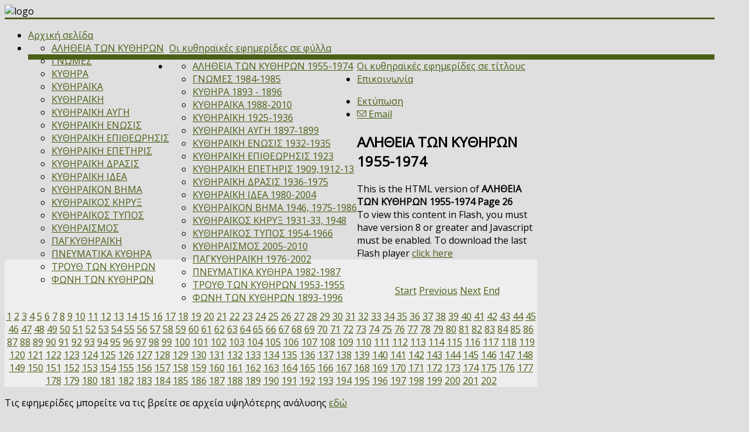

--- FILE ---
content_type: text/html; charset=utf-8
request_url: https://www.ksa-press.gr/all-books/alithia-ton-kithiron1955-1974/book/31/1?page=26
body_size: 14414
content:
<!DOCTYPE HTML>
<html prefix="og: http://ogp.me/ns#" xmlns="http://www.w3.org/1999/xhtml" xml:lang="el-GR" lang="el-GR"
>
<head>
<base href="https://www.ksa-press.gr/all-books/alithia-ton-kithiron1955-1974/book/31/1" />
	<meta http-equiv="content-type" content="text/html; charset=utf-8" />
	<meta name="generator" content="Joomla! - Open Source Content Management" />
	<title>ΑΛΗΘΕΙΑ ΤΩΝ ΚΥΘΗΡΩΝ 1955-1974</title>
	<link href="/templates/newsplace/favicon.ico" rel="shortcut icon" type="image/vnd.microsoft.icon" />
	<link href="https://cdnjs.cloudflare.com/ajax/libs/simple-line-icons/2.4.1/css/simple-line-icons.min.css" rel="stylesheet" type="text/css" />
	<link href="/components/com_k2/css/k2.css?v=2.11.20240911" rel="stylesheet" type="text/css" />
	<link href="/media/jui/css/chosen.css?d8e1f58e6a1ae2fa0605556eea2a00d1" rel="stylesheet" type="text/css" />
	<link href="/media/com_finder/css/finder.css?d8e1f58e6a1ae2fa0605556eea2a00d1" rel="stylesheet" type="text/css" />
	<script src="/media/jui/js/jquery.min.js?d8e1f58e6a1ae2fa0605556eea2a00d1" type="text/javascript"></script>
	<script src="/media/jui/js/jquery-noconflict.js?d8e1f58e6a1ae2fa0605556eea2a00d1" type="text/javascript"></script>
	<script src="/media/jui/js/jquery-migrate.min.js?d8e1f58e6a1ae2fa0605556eea2a00d1" type="text/javascript"></script>
	<script src="/media/k2/assets/js/k2.frontend.js?v=2.11.20240911&sitepath=/" type="text/javascript"></script>
	<script src="/media/jui/js/bootstrap.min.js?d8e1f58e6a1ae2fa0605556eea2a00d1" type="text/javascript"></script>
	<script src="/media/jui/js/jquery.ui.core.min.js?d8e1f58e6a1ae2fa0605556eea2a00d1" type="text/javascript"></script>
	<script src="/media/jui/js/jquery.ui.sortable.min.js?d8e1f58e6a1ae2fa0605556eea2a00d1" type="text/javascript"></script>
	<script src="http://www.ksa-press.gr/templates/newsplace/js/jquery/jquery-ui-addons.js" type="text/javascript"></script>
	<script src="/media/jui/js/chosen.jquery.min.js?d8e1f58e6a1ae2fa0605556eea2a00d1" type="text/javascript"></script>
	<script src="/media/jui/js/jquery.autocomplete.min.js?d8e1f58e6a1ae2fa0605556eea2a00d1" type="text/javascript"></script>
	<script type="text/javascript">

	jQuery(function ($) {
		initChosen();
		$("body").on("subform-row-add", initChosen);

		function initChosen(event, container)
		{
			container = container || document;
			$(container).find(".advancedSelect").chosen({"disable_search_threshold":10,"search_contains":true,"allow_single_deselect":true,"placeholder_text_multiple":"\u03a0\u03bb\u03b7\u03ba\u03c4\u03c1\u03bf\u03bb\u03bf\u03b3\u03ae\u03c3\u03c4\u03b5 \u03ae \u0395\u03c0\u03b9\u03bb\u03ad\u03be\u03c4\u03b5","placeholder_text_single":"\u039a\u03ac\u03bd\u03c4\u03b5 \u03bc\u03b9\u03b1 \u03b5\u03c0\u03b9\u03bb\u03bf\u03b3\u03ae","no_results_text":"\u0394\u03b5\u03bd \u03b2\u03c1\u03ad\u03b8\u03b7\u03ba\u03b1\u03bd \u03b1\u03c0\u03bf\u03c4\u03b5\u03bb\u03ad\u03c3\u03bc\u03b1\u03c4\u03b1"});
		}
	});
	jQuery(function($){ initTooltips(); $("body").on("subform-row-add", initTooltips); function initTooltips (event, container) { container = container || document;$(container).find(".hasTooltip").tooltip({"html": true,"container": "body"});} });
jQuery(document).ready(function() {
	var value, searchword = jQuery('#mod-finder-searchword94');

		// Get the current value.
		value = searchword.val();

		// If the current value equals the default value, clear it.
		searchword.on('focus', function ()
		{
			var el = jQuery(this);

			if (el.val() === 'Αναζήτηση...')
			{
				el.val('');
			}
		});

		// If the current value is empty, set the previous value.
		searchword.on('blur', function ()
		{
			var el = jQuery(this);

			if (!el.val())
			{
				el.val(value);
			}
		});

		jQuery('#mod-finder-searchform94').on('submit', function (e)
		{
			e.stopPropagation();
			var advanced = jQuery('#mod-finder-advanced94');

			// Disable select boxes with no value selected.
			if (advanced.length)
			{
				advanced.find('select').each(function (index, el)
				{
					var el = jQuery(el);

					if (!el.val())
					{
						el.attr('disabled', 'disabled');
					}
				});
			}
		});
	var suggest = jQuery('#mod-finder-searchword94').autocomplete({
		serviceUrl: '/component/finder/?task=suggestions.suggest&amp;format=json&amp;tmpl=component',
		paramName: 'q',
		minChars: 1,
		maxHeight: 400,
		width: 300,
		zIndex: 9999,
		deferRequestBy: 500
	});});
	</script>
	<link rel="stylesheet" href="/components/com_flippingbook/css/white.css" type="text/css" />
	<script type="text/javascript" src="/components/com_flippingbook/js/swfobject.js"></script>
	<script type="text/javascript" src="/components/com_flippingbook/js/flippingbook.js"></script>
	<script type="text/javascript" src="/components/com_flippingbook/js/jquery-1.8.2.min.js"></script>



			<meta name="viewport" content="initial-scale=1.0" />
	
	<link href="http://www.ksa-press.gr/templates/newsplace/favicon.ico" rel="shortcut icon" type="image/x-icon" />

<script type="text/javascript">
	if(jQuery().jquery=='1.11.0') { jQuery.easing['easeOutExpo'] = jQuery.easing['easeOutCirc'] };
</script>

	<link href="http://www.ksa-press.gr/templates/newsplace/css/bootstrap/bootstrap-default-min.css" rel="stylesheet" type="text/css" />
	<link href="http://www.ksa-press.gr/templates/newsplace/css/bootstrap/bootstrap-responsive.css" rel="stylesheet" type="text/css" />
		
	<link rel="stylesheet" href="http://www.ksa-press.gr/templates/newsplace/css/font-awesome/css/font-awesome.min.css">
	

<!-- Css and js addons for vertex features -->	
	<link rel="stylesheet" type="text/css" href="//fonts.googleapis.com/css?family=Oswald" />
<style type="text/css"> /* MAX IMAGE WIDTH */img {  height:auto !important;   max-width:100% !important; -webkit-box-sizing: border-box !important; /* Safari/Chrome, other WebKit */ -moz-box-sizing: border-box !important; /* Firefox, other Gecko */ box-sizing: border-box !important; /* Opera/IE 8+ */  }#map_canvas img, .gm-style img { max-width:none !important; }.full_width { width:100% !important; -webkit-box-sizing: border-box !important; /* Safari/Chrome, other WebKit */ -moz-box-sizing: border-box !important; /* Firefox, other Gecko */ box-sizing: border-box !important; /* Opera/IE 8+ */ }.S5_submenu_itemTablet{ background:none !important; } #s5_right_wrap, #s5_left_wrap, #s5_right_inset_wrap, #s5_left_inset_wrap, #s5_right_top_wrap, #s5_left_top_wrap, #s5_right_bottom_wrap, #s5_left_bottom_wrap { width:100% !important; }   #s5_right_column_wrap { width:12.5% !important; margin-left:-12.5% !important; } #s5_left_column_wrap { width:0% !important; } #s5_center_column_wrap_inner { margin-right:25% !important; margin-left:0% !important; }  #s5_responsive_mobile_drop_down_wrap input { width:96% !important; } #s5_responsive_mobile_drop_down_search input { width:100% !important; }  @media screen and (max-width: 750px){ body { height:100% !important; position:relative !important;  padding-bottom:48px !important;  } #s5_responsive_menu_button { display:block !important; }  }  @media screen and (max-width: 970px){ #subMenusContainer .S5_subtext { width:85%; } }   #s5_responsive_mobile_bottom_bar, #s5_responsive_mobile_top_bar { background:#0B0B0B; background: -moz-linear-gradient(top, #272727 0%, #0B0B0B 100%); /* FF3.6+ */ background: -webkit-gradient(linear, left top, left bottom, color-stop(0%,#272727), color-stop(100%,#0B0B0B)); /* Chrome,Safari4+ */ background: -webkit-linear-gradient(top, #272727 0%,#0B0B0B 100%); /* Chrome10+,Safari5.1+ */ background: -o-linear-gradient(top, #272727 0%,#0B0B0B 100%); /* Opera11.10+ */ background: -ms-linear-gradient(top, #272727 0%,#0B0B0B 100%); /* IE10+ */ background: linear-gradient(top, #272727 0%,#0B0B0B 100%); /* W3C */   font-family: Oswald !important; } .s5_responsive_mobile_drop_down_inner, .s5_responsive_mobile_drop_down_inner input, .s5_responsive_mobile_drop_down_inner button, .s5_responsive_mobile_drop_down_inner .button, #s5_responsive_mobile_drop_down_search .validate { font-family: Oswald !important; } .s5_responsive_mobile_drop_down_inner button:hover, .s5_responsive_mobile_drop_down_inner .button:hover { background:#0B0B0B !important; } #s5_responsive_mobile_drop_down_menu, #s5_responsive_mobile_drop_down_menu a, #s5_responsive_mobile_drop_down_login a { font-family: Oswald !important; color:#FFFFFF !important; } #s5_responsive_mobile_bar_active, #s5_responsive_mobile_drop_down_menu .current a, .s5_responsive_mobile_drop_down_inner .s5_mod_h3, .s5_responsive_mobile_drop_down_inner .s5_h3_first { color:#BBBABA !important; } .s5_responsive_mobile_drop_down_inner button, .s5_responsive_mobile_drop_down_inner .button { background:#BBBABA !important; } #s5_responsive_mobile_drop_down_menu .active ul li, #s5_responsive_mobile_drop_down_menu .current ul li a, #s5_responsive_switch_mobile a, #s5_responsive_switch_desktop a, #s5_responsive_mobile_drop_down_wrap { color:#FFFFFF !important; } #s5_responsive_mobile_toggle_click_menu span { border-right:solid 1px #272727; } #s5_responsive_mobile_toggle_click_menu { border-right:solid 1px #0B0B0B; } #s5_responsive_mobile_toggle_click_search span, #s5_responsive_mobile_toggle_click_register span, #s5_responsive_mobile_toggle_click_login span, #s5_responsive_mobile_scroll a { border-left:solid 1px #272727; } #s5_responsive_mobile_toggle_click_search, #s5_responsive_mobile_toggle_click_register, #s5_responsive_mobile_toggle_click_login, #s5_responsive_mobile_scroll { border-left:solid 1px #0B0B0B; } .s5_responsive_mobile_open, .s5_responsive_mobile_closed:hover, #s5_responsive_mobile_scroll:hover { background:#272727; } #s5_responsive_mobile_drop_down_menu .s5_responsive_mobile_drop_down_inner, #s5_responsive_mobile_drop_down_register .s5_responsive_mobile_drop_down_inner, #s5_responsive_mobile_drop_down_login .s5_responsive_mobile_drop_down_inner, #s5_responsive_mobile_drop_down_search .s5_responsive_mobile_drop_down_inner { background:#272727; } .s5_wrap { max-width:1250px !important; }     @media screen and (max-width: 850px){ #s5_right_wrap, #s5_left_wrap, #s5_right_inset_wrap, #s5_left_inset_wrap, #s5_right_top_wrap, #s5_left_top_wrap, #s5_right_bottom_wrap, #s5_left_bottom_wrap { width:100% !important; } #s5_right_column_wrap { width:12.5% !important; margin-left:-12.5% !important; } #s5_left_column_wrap { width:0% !important; } #s5_center_column_wrap_inner { margin-left:0% !important; margin-right:25% !important; } }             @media screen and (min-width:580px) and (max-width: 850px){  #s5_top_row1 #s5_pos_top_row1_1.s5_float_left { float:left !important; width:100% !important; } #s5_top_row1 #s5_pos_top_row1_2.s5_float_left, #s5_top_row1 #s5_pos_top_row1_3.s5_float_left, #s5_top_row1 #s5_pos_top_row1_4.s5_float_left, #s5_top_row1 #s5_pos_top_row1_5.s5_float_left, #s5_top_row1 #s5_pos_top_row1_6.s5_float_left { float:left !important; width:50% !important; } }        @media screen and (min-width:580px) and (max-width: 1100px){  #s5_top_row2 #s5_pos_top_row2_1.s5_float_left, #s5_top_row2 #s5_pos_top_row2_2.s5_float_left { float:left !important; width:50% !important; } #s5_top_row2 #s5_pos_top_row2_3.s5_float_left, #s5_top_row2 #s5_pos_top_row2_4.s5_float_left, #s5_top_row2 #s5_pos_top_row2_5.s5_float_left, #s5_top_row2 #s5_pos_top_row2_6.s5_float_left { float:left !important; width:100% !important; } }                  @media screen and (min-width:580px) and (max-width: 850px){  #s5_bottom_row3 #s5_pos_bottom_row3_1.s5_float_left, #s5_bottom_row3 #s5_pos_bottom_row3_2.s5_float_left, #s5_bottom_row3 #s5_pos_bottom_row3_3.s5_float_left { float:left !important; width:33.3% !important; } #s5_bottom_row3 #s5_pos_bottom_row3_4.s5_float_left, #s5_bottom_row3 #s5_pos_bottom_row3_5.s5_float_left, #s5_bottom_row3 #s5_pos_bottom_row3_6.s5_float_left { float:left !important; width:50% !important; } }         </style><script type="text/javascript">/*<![CDATA[*/jQuery(document).ready(function(){if(document.body.offsetWidth<=750){document.addEventListener('touchstart',handleTouchStart,false);document.addEventListener('touchmove',handleTouchMove,false);var xDown=null;var yDown=null;function handleTouchStart(evt){xDown=evt.touches[0].clientX;yDown=evt.touches[0].clientY;};function handleTouchMove(evt){if(!xDown||!yDown){return;}
var xUp=evt.touches[0].clientX;var yUp=evt.touches[0].clientY;var xDiff=xDown-xUp;var yDiff=yDown-yUp;if(Math.abs(xDiff)>Math.abs(yDiff)){if(xDiff>0){s5_responsive_mobile_sidebar();}else{s5_responsive_mobile_sidebar();}}else{if(yDiff>0){}else{}}
xDown=null;yDown=null;};}});jQuery(document).resize(function(){if(document.body.offsetWidth<=750){document.addEventListener('touchstart',handleTouchStart,false);document.addEventListener('touchmove',handleTouchMove,false);var xDown=null;var yDown=null;function handleTouchStart(evt){xDown=evt.touches[0].clientX;yDown=evt.touches[0].clientY;};function handleTouchMove(evt){if(!xDown||!yDown){return;}
var xUp=evt.touches[0].clientX;var yUp=evt.touches[0].clientY;var xDiff=xDown-xUp;var yDiff=yDown-yUp;if(Math.abs(xDiff)>Math.abs(yDiff)){if(xDiff>0){s5_responsive_mobile_sidebar();}else{s5_responsive_mobile_sidebar();}}else{if(yDiff>0){}else{}}
xDown=null;yDown=null;};}});/*]]>*/</script>
<script type="text/javascript" src="http://www.ksa-press.gr/templates/newsplace/js/core/s5_flex_menu-min.js"></script>
<link rel="stylesheet" href="http://www.ksa-press.gr/templates/newsplace/css/s5_flex_menu.css" type="text/css" />
<link rel="stylesheet" href="http://www.ksa-press.gr/templates/system/css/system.css" type="text/css" />
<link rel="stylesheet" href="http://www.ksa-press.gr/templates/system/css/general.css" type="text/css" />

<link href="http://www.ksa-press.gr/templates/newsplace/css/template_default.css" rel="stylesheet" type="text/css" />

<link href="http://www.ksa-press.gr/templates/newsplace/css/template.css" rel="stylesheet" type="text/css" />


<link href="http://www.ksa-press.gr/templates/newsplace/css/com_content.css" rel="stylesheet" type="text/css" />

<link href="http://www.ksa-press.gr/templates/newsplace/css/editor.css" rel="stylesheet" type="text/css" />

<link href="http://www.ksa-press.gr/templates/newsplace/css/thirdparty.css" rel="stylesheet" type="text/css" />


<link rel="stylesheet" type="text/css" href="//fonts.googleapis.com/css?family=Open+Sans" />

<link href="http://www.ksa-press.gr/templates/newsplace/css/multibox/multibox.css" rel="stylesheet" type="text/css" />
<link href="http://www.ksa-press.gr/templates/newsplace/css/multibox/ajax.css" rel="stylesheet" type="text/css" />
<script type="text/javascript" src="http://www.ksa-press.gr/templates/newsplace/js/multibox/overlay.js"></script>
<script type="text/javascript" src="http://www.ksa-press.gr/templates/newsplace/js/multibox/multibox.js"></script>



	<link rel="stylesheet" type="text/css" href="http://www.ksa-press.gr/templates/newsplace/css/core/s5_responsive_bars-min.css" />
	<link href="http://www.ksa-press.gr/templates/newsplace/css/core/s5_responsive_hide_classes-min.css" rel="stylesheet" type="text/css" />
	<style type="text/css"> @media screen and (min-width: 650px){.s5_responsive_mobile_sidebar_show_ltr {width:400px !important;}.s5_responsive_mobile_sidebar_body_wrap_show_ltr {margin-left:400px !important;}.s5_responsive_mobile_sidebar_show_rtl {width:400px !important;}.s5_responsive_mobile_sidebar_body_wrap_show_rtl {margin-right:400px !important;}#s5_responsive_mobile_sidebar_inner1 {width:400px !important;}}</style>


	<link rel="stylesheet" type="text/css" href="http://www.ksa-press.gr/templates/newsplace/css/s5_responsive.css" />
	
	

<link rel="stylesheet" type="text/css" href="http://www.ksa-press.gr/templates/newsplace/css/custom.css" />	<script type="text/javascript">
	//<![CDATA[
				        jQuery(document).ready( function() {
		            var myMenu = new MenuMatic({
				tabletWidth:1400,
                effect:"slide & fade",
                duration:500,
                physics: 'easeOutCirc',
                hideDelay:250,
                orientation:"horizontal",
                tweakInitial:{x:0, y:0},
				                                     	            direction:{    x: 'right',    y: 'down' },
				                opacity:100            });
        });		
			//]]>	
    </script>    

<!-- Info Slide Script - Called in header so css validates -->	
<link href="http://www.ksa-press.gr/templates/newsplace/css/core/s5_info_slide-min.css" rel="stylesheet" type="text/css" />
<script type="text/javascript" src="http://www.ksa-press.gr/templates/newsplace/js/core/s5_info_slide-min.js"></script>

	

<!-- Resize column function -->	

<!-- File compression. Needs to be called last on this file -->	
<!-- The excluded files, listed below the compressed php files, are excluded because their calls vary per device or per browser. Included compression files are only ones that have no conditions and are included on all devices and browsers. Otherwise unwanted css will compile in the compressed files. -->	

<!-- Additional scripts to load inside of the header -->

<style type="text/css"> 
body, .inputbox {font-family: 'Open Sans',Helvetica,Arial,Sans-Serif ;} 
body {background-image:url(http://www.ksa-press.gr/templates/newsplace/images/background1.jpg);background-repeat:repeat;background-color:#dfdfdf; }


/* k2 stuff */
div.itemHeader h2.itemTitle, div.catItemHeader h3.catItemTitle, h3.userItemTitle a, #comments-form p, #comments-report-form p, #comments-form span, #comments-form .counter, #comments .comment-author, #comments .author-homepage,
#comments-form p, #comments-form #comments-form-buttons, #comments-form #comments-form-error, #comments-form #comments-form-captcha-holder {font-family: 'Open Sans',Helvetica,Arial,Sans-Serif ;} 
	
.s5_wrap{width:96%;}	

#s5_menu_outter { border-top: 3px solid #4b6017;}
.s5_newsbutton, .button{background:#4b6017;border:1px solid #2d4200;}
#s5_nav li.active {	border-top:9px solid #4b6017;}

a {color:#4b6017;}

	

#s5_nav li a, .module_round_box-white .s5_mod_h3_outer h3, .module_round_box-gray .s5_mod_h3_outer h3, #s5_headermenu ul.menu li, .module_round_box h3, #s5_button_frame ul li a, .module_round_box-black .s5_mod_h3_outer h3, .jdGallery .slideInfoZone h2 {text-transform:none !important;}
	


</style>
</head>

<body id="s5_body">

<div id="s5_scrolltotop"></div>

<!-- Top Vertex Calls -->
<!-- Call mobile sidebar -->

<!-- Call top bar for mobile devices if layout is responsive -->	
	

	<!-- s5_responsive_mobile_top_bar_spacer must be called to keep a space at the top of the page since s5_responsive_mobile_top_bar_wrap is position absolute. -->	
	<div id="s5_responsive_mobile_top_bar_spacer"></div>

	<!-- s5_responsive_mobile_top_bar_wrap must be called off the page and not with display:none or it will cause issues with the togglers. -->
	<div id="s5_responsive_mobile_top_bar_wrap" style="margin-top:-50000px;position:absolute;z-index:20;top:0px">

		<div id="s5_responsive_mobile_top_bar" class="s5_responsive_mobile_bar_light">

				<div id="s5_responsive_mobile_toggle_click_menu" style="display:block;">
					<span></span>
				</div>
				
				
					<div id="s5_responsive_mobile_bar_active">
						<span>
							ΑΛΗΘΕΙΑ ΤΩΝ ΚΥΘΗΡΩΝ 1955-1974
						</span>
					</div>
				
				
				<div id="s5_responsive_mobile_toggle_click_login" style="display:none;float:right">
					<span></span>
				</div>
				
				<div id="s5_responsive_mobile_toggle_click_register" style="display:none;float:right">
					<span></span>
				</div>
				
				<div id="s5_responsive_mobile_toggle_click_search" style="display:block;float:right">
					<span></span>
				</div>

			<div style="clear:both;height:0px"></div>
			
		</div>

		<div id="s5_responsive_mobile_drop_down_wrap" class="s5_responsive_mobile_drop_down_wrap_loading">
			<div id="s5_responsive_mobile_drop_down_menu">
				<div class="s5_responsive_mobile_drop_down_inner" style="-webkit-box-shadow: 0px 0px 16px rgba(0, 0, 0, 0.6);-moz-box-shadow: 0px 0px 16px rgba(0, 0, 0, 0.6);box-shadow: 0px 0px 16px rgba(0, 0, 0, 0.6);">
					
						

<ul class="menu">
<li class="item-101"><a href="/" >Αρχική σελίδα</a></li><li class="item-201 deeper parent"><a href="/kyth-newspapers" >Οι κυθηραϊκές εφημερίδες σε φύλλα</a><ul><li class="item-196"><a href="/kyth-newspapers/alithia-ton-kithiron" >ΑΛΗΘΕΙΑ ΤΩΝ ΚΥΘΗΡΩΝ</a></li><li class="item-185"><a href="/kyth-newspapers/gnomes" >ΓΝΩΜΕΣ</a></li><li class="item-174"><a href="/kyth-newspapers/kithira" >ΚΥΘΗΡΑ</a></li><li class="item-118"><a href="/kyth-newspapers/kithiraika" >ΚΥΘΗΡΑΪΚΑ</a></li><li class="item-198"><a href="/kyth-newspapers/kithiraiki" >ΚΥΘΗΡΑΪΚΗ</a></li><li class="item-192"><a href="/kyth-newspapers/kithiraiki-aygh" >ΚΥΘΗΡΑΪΚΗ ΑΥΓΗ</a></li><li class="item-187"><a href="/kyth-newspapers/kithiraiki-enosi" >ΚΥΘΗΡΑΪΚΗ ΕΝΩΣΙΣ</a></li><li class="item-336"><a href="/kyth-newspapers/kithiraiki-epitheorisis" >ΚΥΘΗΡΑΪΚΗ ΕΠΙΘΕΩΡΗΣΙΣ</a></li><li class="item-338"><a href="/kyth-newspapers/kithiraiki-epetiris" >ΚΥΘΗΡΑΪΚΗ ΕΠΕΤΗΡΙΣ</a></li><li class="item-181"><a href="/kyth-newspapers/kithiraiki-drasis" >ΚΥΘΗΡΑΪΚΗ ΔΡΑΣΙΣ</a></li><li class="item-189"><a href="/kyth-newspapers/kithiraiki-idea" >ΚΥΘΗΡΑΪΚΗ ΙΔΕΑ</a></li><li class="item-183"><a href="/kyth-newspapers/kithiraiko-vima" >ΚΥΘΗΡΑΪΚΟΝ ΒΗΜΑ</a></li><li class="item-172"><a href="/kyth-newspapers/kythiraikos-kirix" >ΚΥΘΗΡΑΪΚΟΣ ΚΗΡΥΞ</a></li><li class="item-194"><a href="/kyth-newspapers/kithiraikos-typos" >ΚΥΘΗΡΑΪΚΟΣ ΤΥΠΟΣ</a></li><li class="item-253"><a href="/kyth-newspapers/kithiraismos" >ΚΥΘΗΡΑΪΣΜΟΣ</a></li><li class="item-168"><a href="/kyth-newspapers/pagkithiraiki" >ΠΑΓΚΥΘΗΡΑΪΚΗ</a></li><li class="item-341"><a href="/kyth-newspapers/pneymatika-kithira" >ΠΝΕΥΜΑΤΙΚΑ ΚΥΘΗΡΑ</a></li><li class="item-202"><a href="/kyth-newspapers/trouth" >ΤΡΟΥΘ ΤΩΝ ΚΥΘΗΡΩΝ</a></li><li class="item-180"><a href="/kyth-newspapers/foni-ton-kithiron" >ΦΩΝΗ ΤΩΝ ΚΥΘΗΡΩΝ</a></li></ul></li><li class="item-169 active deeper parent"><a href="/all-books" >Οι κυθηραϊκές εφημερίδες σε τίτλους</a><ul><li class="item-207 current active"><a href="/all-books/alithia-ton-kithiron1955-1974" >ΑΛΗΘΕΙΑ ΤΩΝ ΚΥΘΗΡΩΝ 1955-1974</a></li><li class="item-210"><a href="/all-books/gnomes-1984-1985" >ΓΝΩΜΕΣ 1984-1985</a></li><li class="item-208"><a href="/all-books/kythira1893-1896" >ΚΥΘΗΡΑ 1893 - 1896</a></li><li class="item-211"><a href="/all-books/kythiraika-1988-2010" >ΚΥΘΗΡΑΪΚΑ 1988-2010</a></li><li class="item-206"><a href="/all-books/kythiraiki-1925-1936" >ΚΥΘΗΡΑΪΚΗ 1925-1936</a></li><li class="item-213"><a href="/all-books/kythiraiki-aygi-1897-1899" >ΚΥΘΗΡΑΪΚΗ ΑΥΓΗ 1897-1899</a></li><li class="item-209"><a href="/all-books/kythiraiki-enosi-1932-1935" >ΚΥΘΗΡΑΪΚΗ ΕΝΩΣΙΣ 1932-1935</a></li><li class="item-337"><a href="/all-books/kith-epith-1923" >ΚΥΘΗΡΑΪΚΗ ΕΠΙΘΕΩΡΗΣΙΣ 1923</a></li><li class="item-339"><a href="/all-books/kith-epet-1909-1912-13" >ΚΥΘΗΡΑΪΚΗ ΕΠΕΤΗΡΙΣ 1909,1912-13</a></li><li class="item-212"><a href="/all-books/kythiraiki-foni-drasis" >ΚΥΘΗΡΑΪΚΗ ΔΡΑΣΙΣ 1936-1975</a></li><li class="item-190"><a href="/all-books/kithiraiki-idea1980-2004" >ΚΥΘΗΡΑΪΚΗ ΙΔΕΑ 1980-2004</a></li><li class="item-184"><a href="/all-books/kithiraiko-vima-1946-1975-1986" >ΚΥΘΗΡΑΪΚΟΝ ΒΗΜΑ 1946, 1975-1986</a></li><li class="item-167"><a href="/all-books/kyth-kirix-flip" >ΚΥΘΗΡΑΪΚΟΣ ΚΗΡΥΞ 1931-33, 1948</a></li><li class="item-195"><a href="/all-books/kithiraikos-typos" >ΚΥΘΗΡΑΪΚΟΣ ΤΥΠΟΣ 1954-1966</a></li><li class="item-254"><a href="/all-books/kismos" >ΚΥΘΗΡΑΪΣΜΟΣ 2005-2010</a></li><li class="item-173"><a href="/all-books/pag-ath-flip" >ΠΑΓΚΥΘΗΡΑΪΚΗ 1976-2002</a></li><li class="item-340"><a href="/all-books/pneymatika-kithira" >ΠΝΕΥΜΑΤΙΚΑ ΚΥΘΗΡΑ 1982-1987</a></li><li class="item-203"><a href="/all-books/trouth-ton-kithiron-1953-1955" >ΤΡΟΥΘ ΤΩΝ ΚΥΘΗΡΩΝ 1953-1955</a></li><li class="item-214"><a href="/all-books/foni-ton-kithiron-1893-1996" >ΦΩΝΗ ΤΩΝ ΚΥΘΗΡΩΝ 1893-1996</a></li></ul></li><li class="item-248"><a href="/contact" >Επικοινωνία</a></li></ul>

					
				</div>
			</div>
			
			<div id="s5_responsive_mobile_drop_down_search">
				<div class="s5_responsive_mobile_drop_down_inner" style="-webkit-box-shadow: 0px 0px 16px rgba(0, 0, 0, 0.6);-moz-box-shadow: 0px 0px 16px rgba(0, 0, 0, 0.6);box-shadow: 0px 0px 16px rgba(0, 0, 0, 0.6);">
					
					  
						<form method="post" action="https://www.ksa-press.gr/">
							<input type="text" onfocus="if (this.value=='Αναζήτηση...') this.value='';" onblur="if (this.value=='') this.value='Αναζήτηση...';" value="Αναζήτηση..." id="s5_responsive_mobile_search" name="searchword" />
							<input type="hidden" value="search" name="task" />
							<input type="hidden" value="com_search" name="option" />
							<input type="hidden" value="1" name="Itemid" />
						</form>
					
				</div>
			</div>
			
			<div id="s5_responsive_mobile_drop_down_login">
				<div class="s5_responsive_mobile_drop_down_inner" id="s5_responsive_mobile_drop_down_login_inner" style="-webkit-box-shadow: 0px 0px 16px rgba(0, 0, 0, 0.6);-moz-box-shadow: 0px 0px 16px rgba(0, 0, 0, 0.6);box-shadow: 0px 0px 16px rgba(0, 0, 0, 0.6);">
				</div>
			</div>
			
			
		
			<div id="s5_responsive_mobile_drop_down_register">
				<div class="s5_responsive_mobile_drop_down_inner" id="s5_responsive_mobile_drop_down_register_inner" style="-webkit-box-shadow: 0px 0px 16px rgba(0, 0, 0, 0.6);-moz-box-shadow: 0px 0px 16px rgba(0, 0, 0, 0.6);box-shadow: 0px 0px 16px rgba(0, 0, 0, 0.6);">
				</div>
			</div>
			
			
				
		</div>

	</div>

	<script type="text/javascript">
		var s5_responsive_trigger = 750;
		var s5_responsive_login_url = "";
		var s5_responsive_register_url = "";
		var s5_responsive_layout = "dropdowns";
	</script>
	<script type="text/javascript" src="http://www.ksa-press.gr/templates/newsplace/js/core/s5_responsive_mobile_bar-min.js"></script>
	


<!-- Fixed Tabs -->	

<!-- Drop Down -->	

<!-- Parallax Backgrounds -->

<!-- Floating Menu Spacer -->

<!-- Body Padding Div Used For Responsive Spacing -->		
<div id="s5_body_padding">

<div class="s5_wrap s5_outterstyle">
<div class="s5_wrap_padding">
<div class="s5_topbar"></div>
	
		
	
<!-- 	<div style="clear:both;height:40px;"></div> -->

	<img alt="logo" src="http://www.ksa-press.gr/templates/newsplace/images/s5_logo.png" id="s5_logo" onclick="window.document.location.href='http://www.ksa-press.gr/'" />



		
		
	
<div style="clear:both"></div>	
			
			
	
<div id="s5_menu_outter">
				
		<div id="s5_menu_wrap">
		<ul id='s5_nav' class='menu'><li   class=' ' ><span class='s5_level1_span1'><span class='s5_level1_span2'><a href="/"><span onclick='window.document.location.href="/"'>Αρχική σελίδα</span></a></span></span></li><li   class=' ' ><span class='s5_level1_span1'><span class='s5_level1_span2'><a href="/kyth-newspapers"><span onclick='window.document.location.href="/kyth-newspapers"'>Οι κυθηραϊκές εφημερίδες σε φύλλα</span></a></span></span><ul style='float:left;'><li class=''><span class='S5_submenu_item'><a href="/kyth-newspapers/alithia-ton-kithiron"><span class='s5_sub_a_span' onclick='window.document.location.href="/kyth-newspapers/alithia-ton-kithiron"'>ΑΛΗΘΕΙΑ ΤΩΝ ΚΥΘΗΡΩΝ</span></a></span></li><li class=''><span class='S5_submenu_item'><a href="/kyth-newspapers/gnomes"><span class='s5_sub_a_span' onclick='window.document.location.href="/kyth-newspapers/gnomes"'>ΓΝΩΜΕΣ</span></a></span></li><li class=''><span class='S5_submenu_item'><a href="/kyth-newspapers/kithira"><span class='s5_sub_a_span' onclick='window.document.location.href="/kyth-newspapers/kithira"'>ΚΥΘΗΡΑ</span></a></span></li><li class=''><span class='S5_submenu_item'><a href="/kyth-newspapers/kithiraika"><span class='s5_sub_a_span' onclick='window.document.location.href="/kyth-newspapers/kithiraika"'>ΚΥΘΗΡΑΪΚΑ</span></a></span></li><li class=''><span class='S5_submenu_item'><a href="/kyth-newspapers/kithiraiki"><span class='s5_sub_a_span' onclick='window.document.location.href="/kyth-newspapers/kithiraiki"'>ΚΥΘΗΡΑΪΚΗ</span></a></span></li><li class=''><span class='S5_submenu_item'><a href="/kyth-newspapers/kithiraiki-aygh"><span class='s5_sub_a_span' onclick='window.document.location.href="/kyth-newspapers/kithiraiki-aygh"'>ΚΥΘΗΡΑΪΚΗ ΑΥΓΗ</span></a></span></li><li class=''><span class='S5_submenu_item'><a href="/kyth-newspapers/kithiraiki-enosi"><span class='s5_sub_a_span' onclick='window.document.location.href="/kyth-newspapers/kithiraiki-enosi"'>ΚΥΘΗΡΑΪΚΗ ΕΝΩΣΙΣ</span></a></span></li><li class=''><span class='S5_submenu_item'><a href="/kyth-newspapers/kithiraiki-epitheorisis"><span class='s5_sub_a_span' onclick='window.document.location.href="/kyth-newspapers/kithiraiki-epitheorisis"'>ΚΥΘΗΡΑΪΚΗ ΕΠΙΘΕΩΡΗΣΙΣ</span></a></span></li><li class=''><span class='S5_submenu_item'><a href="/kyth-newspapers/kithiraiki-epetiris"><span class='s5_sub_a_span' onclick='window.document.location.href="/kyth-newspapers/kithiraiki-epetiris"'>ΚΥΘΗΡΑΪΚΗ ΕΠΕΤΗΡΙΣ</span></a></span></li><li class=''><span class='S5_submenu_item'><a href="/kyth-newspapers/kithiraiki-drasis"><span class='s5_sub_a_span' onclick='window.document.location.href="/kyth-newspapers/kithiraiki-drasis"'>ΚΥΘΗΡΑΪΚΗ ΔΡΑΣΙΣ</span></a></span></li><li class=''><span class='S5_submenu_item'><a href="/kyth-newspapers/kithiraiki-idea"><span class='s5_sub_a_span' onclick='window.document.location.href="/kyth-newspapers/kithiraiki-idea"'>ΚΥΘΗΡΑΪΚΗ ΙΔΕΑ</span></a></span></li><li class=''><span class='S5_submenu_item'><a href="/kyth-newspapers/kithiraiko-vima"><span class='s5_sub_a_span' onclick='window.document.location.href="/kyth-newspapers/kithiraiko-vima"'>ΚΥΘΗΡΑΪΚΟΝ ΒΗΜΑ</span></a></span></li><li class=''><span class='S5_submenu_item'><a href="/kyth-newspapers/kythiraikos-kirix"><span class='s5_sub_a_span' onclick='window.document.location.href="/kyth-newspapers/kythiraikos-kirix"'>ΚΥΘΗΡΑΪΚΟΣ ΚΗΡΥΞ</span></a></span></li><li class=''><span class='S5_submenu_item'><a href="/kyth-newspapers/kithiraikos-typos"><span class='s5_sub_a_span' onclick='window.document.location.href="/kyth-newspapers/kithiraikos-typos"'>ΚΥΘΗΡΑΪΚΟΣ ΤΥΠΟΣ</span></a></span></li><li class=''><span class='S5_submenu_item'><a href="/kyth-newspapers/kithiraismos"><span class='s5_sub_a_span' onclick='window.document.location.href="/kyth-newspapers/kithiraismos"'>ΚΥΘΗΡΑΪΣΜΟΣ</span></a></span></li><li class=''><span class='S5_submenu_item'><a href="/kyth-newspapers/pagkithiraiki"><span class='s5_sub_a_span' onclick='window.document.location.href="/kyth-newspapers/pagkithiraiki"'>ΠΑΓΚΥΘΗΡΑΪΚΗ</span></a></span></li><li class=''><span class='S5_submenu_item'><a href="/kyth-newspapers/pneymatika-kithira"><span class='s5_sub_a_span' onclick='window.document.location.href="/kyth-newspapers/pneymatika-kithira"'>ΠΝΕΥΜΑΤΙΚΑ ΚΥΘΗΡΑ</span></a></span></li><li class=''><span class='S5_submenu_item'><a href="/kyth-newspapers/trouth"><span class='s5_sub_a_span' onclick='window.document.location.href="/kyth-newspapers/trouth"'>ΤΡΟΥΘ ΤΩΝ ΚΥΘΗΡΩΝ</span></a></span></li><li class=''><span class='S5_submenu_item'><a href="/kyth-newspapers/foni-ton-kithiron"><span class='s5_sub_a_span' onclick='window.document.location.href="/kyth-newspapers/foni-ton-kithiron"'>ΦΩΝΗ ΤΩΝ ΚΥΘΗΡΩΝ</span></a></span></li></ul></li><li   class='active ' ><span class='s5_level1_span1'><span class='s5_level1_span2'><a href="/all-books"><span onclick='window.document.location.href="/all-books"'>Οι κυθηραϊκές εφημερίδες σε τίτλους</span></a></span></span><ul style='float:left;'><li class=''><span class='S5_submenu_item'><a href="/all-books/alithia-ton-kithiron1955-1974"><span class='s5_sub_a_span' onclick='window.document.location.href="/all-books/alithia-ton-kithiron1955-1974"'>ΑΛΗΘΕΙΑ ΤΩΝ ΚΥΘΗΡΩΝ 1955-1974</span></a></span></li><li class=''><span class='S5_submenu_item'><a href="/all-books/gnomes-1984-1985"><span class='s5_sub_a_span' onclick='window.document.location.href="/all-books/gnomes-1984-1985"'>ΓΝΩΜΕΣ 1984-1985</span></a></span></li><li class=''><span class='S5_submenu_item'><a href="/all-books/kythira1893-1896"><span class='s5_sub_a_span' onclick='window.document.location.href="/all-books/kythira1893-1896"'>ΚΥΘΗΡΑ 1893 - 1896</span></a></span></li><li class=''><span class='S5_submenu_item'><a href="/all-books/kythiraika-1988-2010"><span class='s5_sub_a_span' onclick='window.document.location.href="/all-books/kythiraika-1988-2010"'>ΚΥΘΗΡΑΪΚΑ 1988-2010</span></a></span></li><li class=''><span class='S5_submenu_item'><a href="/all-books/kythiraiki-1925-1936"><span class='s5_sub_a_span' onclick='window.document.location.href="/all-books/kythiraiki-1925-1936"'>ΚΥΘΗΡΑΪΚΗ 1925-1936</span></a></span></li><li class=''><span class='S5_submenu_item'><a href="/all-books/kythiraiki-aygi-1897-1899"><span class='s5_sub_a_span' onclick='window.document.location.href="/all-books/kythiraiki-aygi-1897-1899"'>ΚΥΘΗΡΑΪΚΗ ΑΥΓΗ 1897-1899</span></a></span></li><li class=''><span class='S5_submenu_item'><a href="/all-books/kythiraiki-enosi-1932-1935"><span class='s5_sub_a_span' onclick='window.document.location.href="/all-books/kythiraiki-enosi-1932-1935"'>ΚΥΘΗΡΑΪΚΗ ΕΝΩΣΙΣ 1932-1935</span></a></span></li><li class=''><span class='S5_submenu_item'><a href="/all-books/kith-epith-1923"><span class='s5_sub_a_span' onclick='window.document.location.href="/all-books/kith-epith-1923"'>ΚΥΘΗΡΑΪΚΗ ΕΠΙΘΕΩΡΗΣΙΣ 1923</span></a></span></li><li class=''><span class='S5_submenu_item'><a href="/all-books/kith-epet-1909-1912-13"><span class='s5_sub_a_span' onclick='window.document.location.href="/all-books/kith-epet-1909-1912-13"'>ΚΥΘΗΡΑΪΚΗ ΕΠΕΤΗΡΙΣ 1909,1912-13</span></a></span></li><li class=''><span class='S5_submenu_item'><a href="/all-books/kythiraiki-foni-drasis"><span class='s5_sub_a_span' onclick='window.document.location.href="/all-books/kythiraiki-foni-drasis"'>ΚΥΘΗΡΑΪΚΗ ΔΡΑΣΙΣ 1936-1975</span></a></span></li><li class=''><span class='S5_submenu_item'><a href="/all-books/kithiraiki-idea1980-2004"><span class='s5_sub_a_span' onclick='window.document.location.href="/all-books/kithiraiki-idea1980-2004"'>ΚΥΘΗΡΑΪΚΗ ΙΔΕΑ 1980-2004</span></a></span></li><li class=''><span class='S5_submenu_item'><a href="/all-books/kithiraiko-vima-1946-1975-1986"><span class='s5_sub_a_span' onclick='window.document.location.href="/all-books/kithiraiko-vima-1946-1975-1986"'>ΚΥΘΗΡΑΪΚΟΝ ΒΗΜΑ 1946, 1975-1986</span></a></span></li><li class=''><span class='S5_submenu_item'><a href="/all-books/kyth-kirix-flip"><span class='s5_sub_a_span' onclick='window.document.location.href="/all-books/kyth-kirix-flip"'>ΚΥΘΗΡΑΪΚΟΣ ΚΗΡΥΞ 1931-33, 1948</span></a></span></li><li class=''><span class='S5_submenu_item'><a href="/all-books/kithiraikos-typos"><span class='s5_sub_a_span' onclick='window.document.location.href="/all-books/kithiraikos-typos"'>ΚΥΘΗΡΑΪΚΟΣ ΤΥΠΟΣ 1954-1966</span></a></span></li><li class=''><span class='S5_submenu_item'><a href="/all-books/kismos"><span class='s5_sub_a_span' onclick='window.document.location.href="/all-books/kismos"'>ΚΥΘΗΡΑΪΣΜΟΣ 2005-2010</span></a></span></li><li class=''><span class='S5_submenu_item'><a href="/all-books/pag-ath-flip"><span class='s5_sub_a_span' onclick='window.document.location.href="/all-books/pag-ath-flip"'>ΠΑΓΚΥΘΗΡΑΪΚΗ 1976-2002</span></a></span></li><li class=''><span class='S5_submenu_item'><a href="/all-books/pneymatika-kithira"><span class='s5_sub_a_span' onclick='window.document.location.href="/all-books/pneymatika-kithira"'>ΠΝΕΥΜΑΤΙΚΑ ΚΥΘΗΡΑ 1982-1987</span></a></span></li><li class=''><span class='S5_submenu_item'><a href="/all-books/trouth-ton-kithiron-1953-1955"><span class='s5_sub_a_span' onclick='window.document.location.href="/all-books/trouth-ton-kithiron-1953-1955"'>ΤΡΟΥΘ ΤΩΝ ΚΥΘΗΡΩΝ 1953-1955</span></a></span></li><li class=''><span class='S5_submenu_item'><a href="/all-books/foni-ton-kithiron-1893-1996"><span class='s5_sub_a_span' onclick='window.document.location.href="/all-books/foni-ton-kithiron-1893-1996"'>ΦΩΝΗ ΤΩΝ ΚΥΘΗΡΩΝ 1893-1996</span></a></span></li></ul></li><li   class=' ' ><span class='s5_level1_span1'><span class='s5_level1_span2'><a href="/contact"><span onclick='window.document.location.href="/contact"'>Επικοινωνία</span></a></span></span></li></ul>		</div>

		</div>		




	
	
		
	
	<!-- Top Row1 -->	
			<!-- End Top Row1 -->	
		
		
		
	<!-- Top Row2 -->	
			<!-- End Top Row2 -->
	
	
	
	<!-- Top Row3 -->	
			<!-- End Top Row3 -->	
		
		
		
	<!-- Center area -->	
				<div id="s5_center_area1">
		<div id="s5_center_area2">
		<div id="s5_center_area_inner">
		
		<!-- Above Columns Wrap -->	
					<!-- End Above Columns Wrap -->			
				
			<!-- Columns wrap, contains left, right and center columns -->	
			<div id="s5_columns_wrap">
			<div id="s5_columns_wrap_inner">
				
				<div id="s5_center_column_wrap">
				<div id="s5_center_column_wrap_inner" style="margin-left:0px; margin-right:25px;">
					
										
											
						<div id="s5_component_wrap">
						<div id="s5_component_wrap_inner">
						
														
									
							
									
														
								<div id="system-message-container">
	</div>

<div class="btn-group pull-right">
									<a class="btn dropdown-toggle" data-toggle="dropdown" href="#"> <i class="icon-cog"></i> <span class="caret"></span> </a>
										<ul class="dropdown-menu actions"><li class="print-icon">
<a href="/all-books/alithia-ton-kithiron1955-1974/book/31?tmpl=component&amp;print=1" title="Εκτύπωση" onclick="window.open(this.href,'win2','status=no,toolbar=no,scrollbars=yes,titlebar=no,menubar=no,resizable=yes,width=640,height=480,directories=no,location=no'); return false;" rel="nofollow"><i class="icon-print"></i> Εκτύπωση</a></li>
<li class="email-icon">
<a href="/component/mailto/?tmpl=component&amp;template=newsplace&amp;link=3ecf661d1218755adc564faf3d069c9167ddf06e" title="Email" onclick="window.open(this.href,'win2','width=400,height=350,menubar=yes,resizable=yes'); return false;" rel="nofollow"><i class="icon-envelope"></i> Email</a></li></ul></div>
<h2>ΑΛΗΘΕΙΑ ΤΩΝ ΚΥΘΗΡΩΝ 1955-1974</h2>
<div id="fbContainer_853718461"><div id="altmsg">This is the HTML version of <strong>ΑΛΗΘΕΙΑ ΤΩΝ ΚΥΘΗΡΩΝ 1955-1974 Page 26</strong><br />To view this content in Flash, you must have version 8 or greater and Javascript must be enabled. To download the last Flash player  <a class="altlink" href="http://www.adobe.com/go/getflashplayer/" target="_blank">click here</a></div><div style="text-align: center; padding: 20px 0 0 0; background-color: #EEEEEE; background-image: url('/images/');"><a target="_blank" href="https://www.ksa-press.gr/images/flippingbook/flip_al/page_zoom_028.jpg"><img src="https://www.ksa-press.gr/images/flippingbook/flip_al/page_028.jpg" height="463" width="350" border="0" alt="" /></a><div id="nav_bar"><a href="/all-books/alithia-ton-kithiron1955-1974/book/31/1?page=1">Start</a>&nbsp;<a href="/all-books/alithia-ton-kithiron1955-1974/book/31/1?page=25">Previous</a>&nbsp;<a href="/all-books/alithia-ton-kithiron1955-1974/book/31/1?page=27">Next</a>&nbsp;<a href="/all-books/alithia-ton-kithiron1955-1974/book/31/1?page=202">End</a><br /><br /><a href="/all-books/alithia-ton-kithiron1955-1974/book/31/1?page=1">1</a> <a href="/all-books/alithia-ton-kithiron1955-1974/book/31/1?page=2">2</a> <a href="/all-books/alithia-ton-kithiron1955-1974/book/31/1?page=3">3</a> <a href="/all-books/alithia-ton-kithiron1955-1974/book/31/1?page=4">4</a> <a href="/all-books/alithia-ton-kithiron1955-1974/book/31/1?page=5">5</a> <a href="/all-books/alithia-ton-kithiron1955-1974/book/31/1?page=6">6</a> <a href="/all-books/alithia-ton-kithiron1955-1974/book/31/1?page=7">7</a> <a href="/all-books/alithia-ton-kithiron1955-1974/book/31/1?page=8">8</a> <a href="/all-books/alithia-ton-kithiron1955-1974/book/31/1?page=9">9</a> <a href="/all-books/alithia-ton-kithiron1955-1974/book/31/1?page=10">10</a> <a href="/all-books/alithia-ton-kithiron1955-1974/book/31/1?page=11">11</a> <a href="/all-books/alithia-ton-kithiron1955-1974/book/31/1?page=12">12</a> <a href="/all-books/alithia-ton-kithiron1955-1974/book/31/1?page=13">13</a> <a href="/all-books/alithia-ton-kithiron1955-1974/book/31/1?page=14">14</a> <a href="/all-books/alithia-ton-kithiron1955-1974/book/31/1?page=15">15</a> <a href="/all-books/alithia-ton-kithiron1955-1974/book/31/1?page=16">16</a> <a href="/all-books/alithia-ton-kithiron1955-1974/book/31/1?page=17">17</a> <a href="/all-books/alithia-ton-kithiron1955-1974/book/31/1?page=18">18</a> <a href="/all-books/alithia-ton-kithiron1955-1974/book/31/1?page=19">19</a> <a href="/all-books/alithia-ton-kithiron1955-1974/book/31/1?page=20">20</a> <a href="/all-books/alithia-ton-kithiron1955-1974/book/31/1?page=21">21</a> <a href="/all-books/alithia-ton-kithiron1955-1974/book/31/1?page=22">22</a> <a href="/all-books/alithia-ton-kithiron1955-1974/book/31/1?page=23">23</a> <a href="/all-books/alithia-ton-kithiron1955-1974/book/31/1?page=24">24</a> <a href="/all-books/alithia-ton-kithiron1955-1974/book/31/1?page=25">25</a> <a href="/all-books/alithia-ton-kithiron1955-1974/book/31/1?page=26">26</a> <a href="/all-books/alithia-ton-kithiron1955-1974/book/31/1?page=27">27</a> <a href="/all-books/alithia-ton-kithiron1955-1974/book/31/1?page=28">28</a> <a href="/all-books/alithia-ton-kithiron1955-1974/book/31/1?page=29">29</a> <a href="/all-books/alithia-ton-kithiron1955-1974/book/31/1?page=30">30</a> <a href="/all-books/alithia-ton-kithiron1955-1974/book/31/1?page=31">31</a> <a href="/all-books/alithia-ton-kithiron1955-1974/book/31/1?page=32">32</a> <a href="/all-books/alithia-ton-kithiron1955-1974/book/31/1?page=33">33</a> <a href="/all-books/alithia-ton-kithiron1955-1974/book/31/1?page=34">34</a> <a href="/all-books/alithia-ton-kithiron1955-1974/book/31/1?page=35">35</a> <a href="/all-books/alithia-ton-kithiron1955-1974/book/31/1?page=36">36</a> <a href="/all-books/alithia-ton-kithiron1955-1974/book/31/1?page=37">37</a> <a href="/all-books/alithia-ton-kithiron1955-1974/book/31/1?page=38">38</a> <a href="/all-books/alithia-ton-kithiron1955-1974/book/31/1?page=39">39</a> <a href="/all-books/alithia-ton-kithiron1955-1974/book/31/1?page=40">40</a> <a href="/all-books/alithia-ton-kithiron1955-1974/book/31/1?page=41">41</a> <a href="/all-books/alithia-ton-kithiron1955-1974/book/31/1?page=42">42</a> <a href="/all-books/alithia-ton-kithiron1955-1974/book/31/1?page=43">43</a> <a href="/all-books/alithia-ton-kithiron1955-1974/book/31/1?page=44">44</a> <a href="/all-books/alithia-ton-kithiron1955-1974/book/31/1?page=45">45</a> <a href="/all-books/alithia-ton-kithiron1955-1974/book/31/1?page=46">46</a> <a href="/all-books/alithia-ton-kithiron1955-1974/book/31/1?page=47">47</a> <a href="/all-books/alithia-ton-kithiron1955-1974/book/31/1?page=48">48</a> <a href="/all-books/alithia-ton-kithiron1955-1974/book/31/1?page=49">49</a> <a href="/all-books/alithia-ton-kithiron1955-1974/book/31/1?page=50">50</a> <a href="/all-books/alithia-ton-kithiron1955-1974/book/31/1?page=51">51</a> <a href="/all-books/alithia-ton-kithiron1955-1974/book/31/1?page=52">52</a> <a href="/all-books/alithia-ton-kithiron1955-1974/book/31/1?page=53">53</a> <a href="/all-books/alithia-ton-kithiron1955-1974/book/31/1?page=54">54</a> <a href="/all-books/alithia-ton-kithiron1955-1974/book/31/1?page=55">55</a> <a href="/all-books/alithia-ton-kithiron1955-1974/book/31/1?page=56">56</a> <a href="/all-books/alithia-ton-kithiron1955-1974/book/31/1?page=57">57</a> <a href="/all-books/alithia-ton-kithiron1955-1974/book/31/1?page=58">58</a> <a href="/all-books/alithia-ton-kithiron1955-1974/book/31/1?page=59">59</a> <a href="/all-books/alithia-ton-kithiron1955-1974/book/31/1?page=60">60</a> <a href="/all-books/alithia-ton-kithiron1955-1974/book/31/1?page=61">61</a> <a href="/all-books/alithia-ton-kithiron1955-1974/book/31/1?page=62">62</a> <a href="/all-books/alithia-ton-kithiron1955-1974/book/31/1?page=63">63</a> <a href="/all-books/alithia-ton-kithiron1955-1974/book/31/1?page=64">64</a> <a href="/all-books/alithia-ton-kithiron1955-1974/book/31/1?page=65">65</a> <a href="/all-books/alithia-ton-kithiron1955-1974/book/31/1?page=66">66</a> <a href="/all-books/alithia-ton-kithiron1955-1974/book/31/1?page=67">67</a> <a href="/all-books/alithia-ton-kithiron1955-1974/book/31/1?page=68">68</a> <a href="/all-books/alithia-ton-kithiron1955-1974/book/31/1?page=69">69</a> <a href="/all-books/alithia-ton-kithiron1955-1974/book/31/1?page=70">70</a> <a href="/all-books/alithia-ton-kithiron1955-1974/book/31/1?page=71">71</a> <a href="/all-books/alithia-ton-kithiron1955-1974/book/31/1?page=72">72</a> <a href="/all-books/alithia-ton-kithiron1955-1974/book/31/1?page=73">73</a> <a href="/all-books/alithia-ton-kithiron1955-1974/book/31/1?page=74">74</a> <a href="/all-books/alithia-ton-kithiron1955-1974/book/31/1?page=75">75</a> <a href="/all-books/alithia-ton-kithiron1955-1974/book/31/1?page=76">76</a> <a href="/all-books/alithia-ton-kithiron1955-1974/book/31/1?page=77">77</a> <a href="/all-books/alithia-ton-kithiron1955-1974/book/31/1?page=78">78</a> <a href="/all-books/alithia-ton-kithiron1955-1974/book/31/1?page=79">79</a> <a href="/all-books/alithia-ton-kithiron1955-1974/book/31/1?page=80">80</a> <a href="/all-books/alithia-ton-kithiron1955-1974/book/31/1?page=81">81</a> <a href="/all-books/alithia-ton-kithiron1955-1974/book/31/1?page=82">82</a> <a href="/all-books/alithia-ton-kithiron1955-1974/book/31/1?page=83">83</a> <a href="/all-books/alithia-ton-kithiron1955-1974/book/31/1?page=84">84</a> <a href="/all-books/alithia-ton-kithiron1955-1974/book/31/1?page=85">85</a> <a href="/all-books/alithia-ton-kithiron1955-1974/book/31/1?page=86">86</a> <a href="/all-books/alithia-ton-kithiron1955-1974/book/31/1?page=87">87</a> <a href="/all-books/alithia-ton-kithiron1955-1974/book/31/1?page=88">88</a> <a href="/all-books/alithia-ton-kithiron1955-1974/book/31/1?page=89">89</a> <a href="/all-books/alithia-ton-kithiron1955-1974/book/31/1?page=90">90</a> <a href="/all-books/alithia-ton-kithiron1955-1974/book/31/1?page=91">91</a> <a href="/all-books/alithia-ton-kithiron1955-1974/book/31/1?page=92">92</a> <a href="/all-books/alithia-ton-kithiron1955-1974/book/31/1?page=93">93</a> <a href="/all-books/alithia-ton-kithiron1955-1974/book/31/1?page=94">94</a> <a href="/all-books/alithia-ton-kithiron1955-1974/book/31/1?page=95">95</a> <a href="/all-books/alithia-ton-kithiron1955-1974/book/31/1?page=96">96</a> <a href="/all-books/alithia-ton-kithiron1955-1974/book/31/1?page=97">97</a> <a href="/all-books/alithia-ton-kithiron1955-1974/book/31/1?page=98">98</a> <a href="/all-books/alithia-ton-kithiron1955-1974/book/31/1?page=99">99</a> <a href="/all-books/alithia-ton-kithiron1955-1974/book/31/1?page=100">100</a> <a href="/all-books/alithia-ton-kithiron1955-1974/book/31/1?page=101">101</a> <a href="/all-books/alithia-ton-kithiron1955-1974/book/31/1?page=102">102</a> <a href="/all-books/alithia-ton-kithiron1955-1974/book/31/1?page=103">103</a> <a href="/all-books/alithia-ton-kithiron1955-1974/book/31/1?page=104">104</a> <a href="/all-books/alithia-ton-kithiron1955-1974/book/31/1?page=105">105</a> <a href="/all-books/alithia-ton-kithiron1955-1974/book/31/1?page=106">106</a> <a href="/all-books/alithia-ton-kithiron1955-1974/book/31/1?page=107">107</a> <a href="/all-books/alithia-ton-kithiron1955-1974/book/31/1?page=108">108</a> <a href="/all-books/alithia-ton-kithiron1955-1974/book/31/1?page=109">109</a> <a href="/all-books/alithia-ton-kithiron1955-1974/book/31/1?page=110">110</a> <a href="/all-books/alithia-ton-kithiron1955-1974/book/31/1?page=111">111</a> <a href="/all-books/alithia-ton-kithiron1955-1974/book/31/1?page=112">112</a> <a href="/all-books/alithia-ton-kithiron1955-1974/book/31/1?page=113">113</a> <a href="/all-books/alithia-ton-kithiron1955-1974/book/31/1?page=114">114</a> <a href="/all-books/alithia-ton-kithiron1955-1974/book/31/1?page=115">115</a> <a href="/all-books/alithia-ton-kithiron1955-1974/book/31/1?page=116">116</a> <a href="/all-books/alithia-ton-kithiron1955-1974/book/31/1?page=117">117</a> <a href="/all-books/alithia-ton-kithiron1955-1974/book/31/1?page=118">118</a> <a href="/all-books/alithia-ton-kithiron1955-1974/book/31/1?page=119">119</a> <a href="/all-books/alithia-ton-kithiron1955-1974/book/31/1?page=120">120</a> <a href="/all-books/alithia-ton-kithiron1955-1974/book/31/1?page=121">121</a> <a href="/all-books/alithia-ton-kithiron1955-1974/book/31/1?page=122">122</a> <a href="/all-books/alithia-ton-kithiron1955-1974/book/31/1?page=123">123</a> <a href="/all-books/alithia-ton-kithiron1955-1974/book/31/1?page=124">124</a> <a href="/all-books/alithia-ton-kithiron1955-1974/book/31/1?page=125">125</a> <a href="/all-books/alithia-ton-kithiron1955-1974/book/31/1?page=126">126</a> <a href="/all-books/alithia-ton-kithiron1955-1974/book/31/1?page=127">127</a> <a href="/all-books/alithia-ton-kithiron1955-1974/book/31/1?page=128">128</a> <a href="/all-books/alithia-ton-kithiron1955-1974/book/31/1?page=129">129</a> <a href="/all-books/alithia-ton-kithiron1955-1974/book/31/1?page=130">130</a> <a href="/all-books/alithia-ton-kithiron1955-1974/book/31/1?page=131">131</a> <a href="/all-books/alithia-ton-kithiron1955-1974/book/31/1?page=132">132</a> <a href="/all-books/alithia-ton-kithiron1955-1974/book/31/1?page=133">133</a> <a href="/all-books/alithia-ton-kithiron1955-1974/book/31/1?page=134">134</a> <a href="/all-books/alithia-ton-kithiron1955-1974/book/31/1?page=135">135</a> <a href="/all-books/alithia-ton-kithiron1955-1974/book/31/1?page=136">136</a> <a href="/all-books/alithia-ton-kithiron1955-1974/book/31/1?page=137">137</a> <a href="/all-books/alithia-ton-kithiron1955-1974/book/31/1?page=138">138</a> <a href="/all-books/alithia-ton-kithiron1955-1974/book/31/1?page=139">139</a> <a href="/all-books/alithia-ton-kithiron1955-1974/book/31/1?page=140">140</a> <a href="/all-books/alithia-ton-kithiron1955-1974/book/31/1?page=141">141</a> <a href="/all-books/alithia-ton-kithiron1955-1974/book/31/1?page=142">142</a> <a href="/all-books/alithia-ton-kithiron1955-1974/book/31/1?page=143">143</a> <a href="/all-books/alithia-ton-kithiron1955-1974/book/31/1?page=144">144</a> <a href="/all-books/alithia-ton-kithiron1955-1974/book/31/1?page=145">145</a> <a href="/all-books/alithia-ton-kithiron1955-1974/book/31/1?page=146">146</a> <a href="/all-books/alithia-ton-kithiron1955-1974/book/31/1?page=147">147</a> <a href="/all-books/alithia-ton-kithiron1955-1974/book/31/1?page=148">148</a> <a href="/all-books/alithia-ton-kithiron1955-1974/book/31/1?page=149">149</a> <a href="/all-books/alithia-ton-kithiron1955-1974/book/31/1?page=150">150</a> <a href="/all-books/alithia-ton-kithiron1955-1974/book/31/1?page=151">151</a> <a href="/all-books/alithia-ton-kithiron1955-1974/book/31/1?page=152">152</a> <a href="/all-books/alithia-ton-kithiron1955-1974/book/31/1?page=153">153</a> <a href="/all-books/alithia-ton-kithiron1955-1974/book/31/1?page=154">154</a> <a href="/all-books/alithia-ton-kithiron1955-1974/book/31/1?page=155">155</a> <a href="/all-books/alithia-ton-kithiron1955-1974/book/31/1?page=156">156</a> <a href="/all-books/alithia-ton-kithiron1955-1974/book/31/1?page=157">157</a> <a href="/all-books/alithia-ton-kithiron1955-1974/book/31/1?page=158">158</a> <a href="/all-books/alithia-ton-kithiron1955-1974/book/31/1?page=159">159</a> <a href="/all-books/alithia-ton-kithiron1955-1974/book/31/1?page=160">160</a> <a href="/all-books/alithia-ton-kithiron1955-1974/book/31/1?page=161">161</a> <a href="/all-books/alithia-ton-kithiron1955-1974/book/31/1?page=162">162</a> <a href="/all-books/alithia-ton-kithiron1955-1974/book/31/1?page=163">163</a> <a href="/all-books/alithia-ton-kithiron1955-1974/book/31/1?page=164">164</a> <a href="/all-books/alithia-ton-kithiron1955-1974/book/31/1?page=165">165</a> <a href="/all-books/alithia-ton-kithiron1955-1974/book/31/1?page=166">166</a> <a href="/all-books/alithia-ton-kithiron1955-1974/book/31/1?page=167">167</a> <a href="/all-books/alithia-ton-kithiron1955-1974/book/31/1?page=168">168</a> <a href="/all-books/alithia-ton-kithiron1955-1974/book/31/1?page=169">169</a> <a href="/all-books/alithia-ton-kithiron1955-1974/book/31/1?page=170">170</a> <a href="/all-books/alithia-ton-kithiron1955-1974/book/31/1?page=171">171</a> <a href="/all-books/alithia-ton-kithiron1955-1974/book/31/1?page=172">172</a> <a href="/all-books/alithia-ton-kithiron1955-1974/book/31/1?page=173">173</a> <a href="/all-books/alithia-ton-kithiron1955-1974/book/31/1?page=174">174</a> <a href="/all-books/alithia-ton-kithiron1955-1974/book/31/1?page=175">175</a> <a href="/all-books/alithia-ton-kithiron1955-1974/book/31/1?page=176">176</a> <a href="/all-books/alithia-ton-kithiron1955-1974/book/31/1?page=177">177</a> <a href="/all-books/alithia-ton-kithiron1955-1974/book/31/1?page=178">178</a> <a href="/all-books/alithia-ton-kithiron1955-1974/book/31/1?page=179">179</a> <a href="/all-books/alithia-ton-kithiron1955-1974/book/31/1?page=180">180</a> <a href="/all-books/alithia-ton-kithiron1955-1974/book/31/1?page=181">181</a> <a href="/all-books/alithia-ton-kithiron1955-1974/book/31/1?page=182">182</a> <a href="/all-books/alithia-ton-kithiron1955-1974/book/31/1?page=183">183</a> <a href="/all-books/alithia-ton-kithiron1955-1974/book/31/1?page=184">184</a> <a href="/all-books/alithia-ton-kithiron1955-1974/book/31/1?page=185">185</a> <a href="/all-books/alithia-ton-kithiron1955-1974/book/31/1?page=186">186</a> <a href="/all-books/alithia-ton-kithiron1955-1974/book/31/1?page=187">187</a> <a href="/all-books/alithia-ton-kithiron1955-1974/book/31/1?page=188">188</a> <a href="/all-books/alithia-ton-kithiron1955-1974/book/31/1?page=189">189</a> <a href="/all-books/alithia-ton-kithiron1955-1974/book/31/1?page=190">190</a> <a href="/all-books/alithia-ton-kithiron1955-1974/book/31/1?page=191">191</a> <a href="/all-books/alithia-ton-kithiron1955-1974/book/31/1?page=192">192</a> <a href="/all-books/alithia-ton-kithiron1955-1974/book/31/1?page=193">193</a> <a href="/all-books/alithia-ton-kithiron1955-1974/book/31/1?page=194">194</a> <a href="/all-books/alithia-ton-kithiron1955-1974/book/31/1?page=195">195</a> <a href="/all-books/alithia-ton-kithiron1955-1974/book/31/1?page=196">196</a> <a href="/all-books/alithia-ton-kithiron1955-1974/book/31/1?page=197">197</a> <a href="/all-books/alithia-ton-kithiron1955-1974/book/31/1?page=198">198</a> <a href="/all-books/alithia-ton-kithiron1955-1974/book/31/1?page=199">199</a> <a href="/all-books/alithia-ton-kithiron1955-1974/book/31/1?page=200">200</a> <a href="/all-books/alithia-ton-kithiron1955-1974/book/31/1?page=201">201</a> <a href="/all-books/alithia-ton-kithiron1955-1974/book/31/1?page=202">202</a> </div></div></div><script language="JavaScript" type="text/javascript">
flippingBook853718461 = new FlippingBook();
flippingBook853718461.pages = [
"/images/flippingbook/flip_al/page_003.jpg|",
"/images/flippingbook/flip_al/page_004.jpg|",
"/images/flippingbook/flip_al/page_005.jpg|",
"/images/flippingbook/flip_al/page_006.jpg|",
"/images/flippingbook/flip_al/page_007.jpg|",
"/images/flippingbook/flip_al/page_008.jpg|",
"/images/flippingbook/flip_al/page_009.jpg|",
"/images/flippingbook/flip_al/page_010.jpg|",
"/images/flippingbook/flip_al/page_011.jpg|",
"/images/flippingbook/flip_al/page_012.jpg|",
"/images/flippingbook/flip_al/page_013.jpg|",
"/images/flippingbook/flip_al/page_014.jpg|",
"/images/flippingbook/flip_al/page_015.jpg|",
"/images/flippingbook/flip_al/page_016.jpg|",
"/images/flippingbook/flip_al/page_017.jpg|",
"/images/flippingbook/flip_al/page_018.jpg|",
"/images/flippingbook/flip_al/page_019.jpg|",
"/images/flippingbook/flip_al/page_020.jpg|",
"/images/flippingbook/flip_al/page_021.jpg|",
"/images/flippingbook/flip_al/page_022.jpg|",
"/images/flippingbook/flip_al/page_023.jpg|",
"/images/flippingbook/flip_al/page_024.jpg|",
"/images/flippingbook/flip_al/page_025.jpg|",
"/images/flippingbook/flip_al/page_026.jpg|",
"/images/flippingbook/flip_al/page_027.jpg|",
"/images/flippingbook/flip_al/page_028.jpg|",
"/images/flippingbook/flip_al/page_029.jpg|",
"/images/flippingbook/flip_al/page_030.jpg|",
"/images/flippingbook/flip_al/page_031.jpg|",
"/images/flippingbook/flip_al/page_032.jpg|",
"/images/flippingbook/flip_al/page_033.jpg|",
"/images/flippingbook/flip_al/page_034.jpg|",
"/images/flippingbook/flip_al/page_035.jpg|",
"/images/flippingbook/flip_al/page_036.jpg|",
"/images/flippingbook/flip_al/page_037.jpg|",
"/images/flippingbook/flip_al/page_038.jpg|",
"/images/flippingbook/flip_al/page_039.jpg|",
"/images/flippingbook/flip_al/page_040.jpg|",
"/images/flippingbook/flip_al/page_041.jpg|",
"/images/flippingbook/flip_al/page_042.jpg|",
"/images/flippingbook/flip_al/page_043.jpg|",
"/images/flippingbook/flip_al/page_044.jpg|",
"/images/flippingbook/flip_al/page_045.jpg|",
"/images/flippingbook/flip_al/page_046.jpg|",
"/images/flippingbook/flip_al/page_047.jpg|",
"/images/flippingbook/flip_al/page_048.jpg|",
"/images/flippingbook/flip_al/page_049.jpg|",
"/images/flippingbook/flip_al/page_050.jpg|",
"/images/flippingbook/flip_al/page_051.jpg|",
"/images/flippingbook/flip_al/page_052.jpg|",
"/images/flippingbook/flip_al/page_053.jpg|",
"/images/flippingbook/flip_al/page_054.jpg|",
"/images/flippingbook/flip_al/page_055.jpg|",
"/images/flippingbook/flip_al/page_056.jpg|",
"/images/flippingbook/flip_al/page_057.jpg|",
"/images/flippingbook/flip_al/page_058.jpg|",
"/images/flippingbook/flip_al/page_059.jpg|",
"/images/flippingbook/flip_al/page_060.jpg|",
"/images/flippingbook/flip_al/page_061.jpg|",
"/images/flippingbook/flip_al/page_062.jpg|",
"/images/flippingbook/flip_al/page_063.jpg|",
"/images/flippingbook/flip_al/page_064.jpg|",
"/images/flippingbook/flip_al/page_065.jpg|",
"/images/flippingbook/flip_al/page_066.jpg|",
"/images/flippingbook/flip_al/page_067.jpg|",
"/images/flippingbook/flip_al/page_068.jpg|",
"/images/flippingbook/flip_al/page_069.jpg|",
"/images/flippingbook/flip_al/page_070.jpg|",
"/images/flippingbook/flip_al/page_071.jpg|",
"/images/flippingbook/flip_al/page_072.jpg|",
"/images/flippingbook/flip_al/page_073.jpg|",
"/images/flippingbook/flip_al/page_074.jpg|",
"/images/flippingbook/flip_al/page_075.jpg|",
"/images/flippingbook/flip_al/page_076.jpg|",
"/images/flippingbook/flip_al/page_077.jpg|",
"/images/flippingbook/flip_al/page_078.jpg|",
"/images/flippingbook/flip_al/page_079.jpg|",
"/images/flippingbook/flip_al/page_080.jpg|",
"/images/flippingbook/flip_al/page_081.jpg|",
"/images/flippingbook/flip_al/page_082.jpg|",
"/images/flippingbook/flip_al/page_083.jpg|",
"/images/flippingbook/flip_al/page_084.jpg|",
"/images/flippingbook/flip_al/page_085.jpg|",
"/images/flippingbook/flip_al/page_086.jpg|",
"/images/flippingbook/flip_al/page_087.jpg|",
"/images/flippingbook/flip_al/page_088.jpg|",
"/images/flippingbook/flip_al/page_089.jpg|",
"/images/flippingbook/flip_al/page_090.jpg|",
"/images/flippingbook/flip_al/page_091.jpg|",
"/images/flippingbook/flip_al/page_092.jpg|",
"/images/flippingbook/flip_al/page_093.jpg|",
"/images/flippingbook/flip_al/page_094.jpg|",
"/images/flippingbook/flip_al/page_095.jpg|",
"/images/flippingbook/flip_al/page_096.jpg|",
"/images/flippingbook/flip_al/page_097.jpg|",
"/images/flippingbook/flip_al/page_098.jpg|",
"/images/flippingbook/flip_al/page_099.jpg|",
"/images/flippingbook/flip_al/page_100.jpg|",
"/images/flippingbook/flip_al/page_101.jpg|",
"/images/flippingbook/flip_al/page_102.jpg|",
"/images/flippingbook/flip_al/page_103.jpg|",
"/images/flippingbook/flip_al/page_104.jpg|",
"/images/flippingbook/flip_al/page_105.jpg|",
"/images/flippingbook/flip_al/page_106.jpg|",
"/images/flippingbook/flip_al/page_107.jpg|",
"/images/flippingbook/flip_al/page_108.jpg|",
"/images/flippingbook/flip_al/page_109.jpg|",
"/images/flippingbook/flip_al/page_110.jpg|",
"/images/flippingbook/flip_al/page_111.jpg|",
"/images/flippingbook/flip_al/page_112.jpg|",
"/images/flippingbook/flip_al/page_113.jpg|",
"/images/flippingbook/flip_al/page_114.jpg|",
"/images/flippingbook/flip_al/page_115.jpg|",
"/images/flippingbook/flip_al/page_116.jpg|",
"/images/flippingbook/flip_al/page_117.jpg|",
"/images/flippingbook/flip_al/page_118.jpg|",
"/images/flippingbook/flip_al/page_119.jpg|",
"/images/flippingbook/flip_al/page_120.jpg|",
"/images/flippingbook/flip_al/page_121.jpg|",
"/images/flippingbook/flip_al/page_122.jpg|",
"/images/flippingbook/flip_al/page_123.jpg|",
"/images/flippingbook/flip_al/page_124.jpg|",
"/images/flippingbook/flip_al/page_125.jpg|",
"/images/flippingbook/flip_al/page_126.jpg|",
"/images/flippingbook/flip_al/page_127.jpg|",
"/images/flippingbook/flip_al/page_128.jpg|",
"/images/flippingbook/flip_al/page_129.jpg|",
"/images/flippingbook/flip_al/page_130.jpg|",
"/images/flippingbook/flip_al/page_131.jpg|",
"/images/flippingbook/flip_al/page_132.jpg|",
"/images/flippingbook/flip_al/page_133.jpg|",
"/images/flippingbook/flip_al/page_134.jpg|",
"/images/flippingbook/flip_al/page_135.jpg|",
"/images/flippingbook/flip_al/page_136.jpg|",
"/images/flippingbook/flip_al/page_137.jpg|",
"/images/flippingbook/flip_al/page_138.jpg|",
"/images/flippingbook/flip_al/page_139.jpg|",
"/images/flippingbook/flip_al/page_140.jpg|",
"/images/flippingbook/flip_al/page_141.jpg|",
"/images/flippingbook/flip_al/page_142.jpg|",
"/images/flippingbook/flip_al/page_143.jpg|",
"/images/flippingbook/flip_al/page_144.jpg|",
"/images/flippingbook/flip_al/page_145.jpg|",
"/images/flippingbook/flip_al/page_146.jpg|",
"/images/flippingbook/flip_al/page_147.jpg|",
"/images/flippingbook/flip_al/page_148.jpg|",
"/images/flippingbook/flip_al/page_149.jpg|",
"/images/flippingbook/flip_al/page_150.jpg|",
"/images/flippingbook/flip_al/page_151.jpg|",
"/images/flippingbook/flip_al/page_152.jpg|",
"/images/flippingbook/flip_al/page_153.jpg|",
"/images/flippingbook/flip_al/page_154.jpg|",
"/images/flippingbook/flip_al/page_155.jpg|",
"/images/flippingbook/flip_al/page_156.jpg|",
"/images/flippingbook/flip_al/page_157.jpg|",
"/images/flippingbook/flip_al/page_158.jpg|",
"/images/flippingbook/flip_al/page_159.jpg|",
"/images/flippingbook/flip_al/page_160.jpg|",
"/images/flippingbook/flip_al/page_161.jpg|",
"/images/flippingbook/flip_al/page_162.jpg|",
"/images/flippingbook/flip_al/page_163.jpg|",
"/images/flippingbook/flip_al/page_164.jpg|",
"/images/flippingbook/flip_al/page_165.jpg|",
"/images/flippingbook/flip_al/page_166.jpg|",
"/images/flippingbook/flip_al/page_167.jpg|",
"/images/flippingbook/flip_al/page_168.jpg|",
"/images/flippingbook/flip_al/page_169.jpg|",
"/images/flippingbook/flip_al/page_170.jpg|",
"/images/flippingbook/flip_al/page_171.jpg|",
"/images/flippingbook/flip_al/page_172.jpg|",
"/images/flippingbook/flip_al/page_173.jpg|",
"/images/flippingbook/flip_al/page_174.jpg|",
"/images/flippingbook/flip_al/page_175.jpg|",
"/images/flippingbook/flip_al/page_176.jpg|",
"/images/flippingbook/flip_al/page_177.jpg|",
"/images/flippingbook/flip_al/page_178.jpg|",
"/images/flippingbook/flip_al/page_179.jpg|",
"/images/flippingbook/flip_al/page_180.jpg|",
"/images/flippingbook/flip_al/page_181.jpg|",
"/images/flippingbook/flip_al/page_182.jpg|",
"/images/flippingbook/flip_al/page_183.jpg|",
"/images/flippingbook/flip_al/page_184.jpg|",
"/images/flippingbook/flip_al/page_185.jpg|",
"/images/flippingbook/flip_al/page_186.jpg|",
"/images/flippingbook/flip_al/page_187.jpg|",
"/images/flippingbook/flip_al/page_188.jpg|",
"/images/flippingbook/flip_al/page_189.jpg|",
"/images/flippingbook/flip_al/page_190.jpg|",
"/images/flippingbook/flip_al/page_191.jpg|",
"/images/flippingbook/flip_al/page_192.jpg|",
"/images/flippingbook/flip_al/page_193.jpg|",
"/images/flippingbook/flip_al/page_194.jpg|",
"/images/flippingbook/flip_al/page_195.jpg|",
"/images/flippingbook/flip_al/page_196.jpg|",
"/images/flippingbook/flip_al/page_197.jpg|",
"/images/flippingbook/flip_al/page_198.jpg|",
"/images/flippingbook/flip_al/page_199.jpg|",
"/images/flippingbook/flip_al/page_200.jpg|",
"/images/flippingbook/flip_al/page_201.jpg|",
"/images/flippingbook/flip_al/page_202.jpg|",
"/images/flippingbook/flip_al/page_203.jpg|",
"/images/flippingbook/flip_al/page_204.jpg"
];

flippingBook853718461.enlargedImages = [
"/images/flippingbook/flip_al/page_003.jpg|",
"/images/flippingbook/flip_al/page_004.jpg|",
"/images/flippingbook/flip_al/page_zoom_005.jpg|",
"/images/flippingbook/flip_al/page_zoom_006.jpg|",
"/images/flippingbook/flip_al/page_zoom_007.jpg|",
"/images/flippingbook/flip_al/page_zoom_008.jpg|",
"/images/flippingbook/flip_al/page_zoom_009.jpg|",
"/images/flippingbook/flip_al/page_zoom_010.jpg|",
"/images/flippingbook/flip_al/page_zoom_011.jpg|",
"/images/flippingbook/flip_al/page_zoom_012.jpg|",
"/images/flippingbook/flip_al/page_zoom_013.jpg|",
"/images/flippingbook/flip_al/page_zoom_014.jpg|",
"/images/flippingbook/flip_al/page_zoom_015.jpg|",
"/images/flippingbook/flip_al/page_zoom_016.jpg|",
"/images/flippingbook/flip_al/page_zoom_017.jpg|",
"/images/flippingbook/flip_al/page_zoom_018.jpg|",
"/images/flippingbook/flip_al/page_zoom_019.jpg|",
"/images/flippingbook/flip_al/page_zoom_020.jpg|",
"/images/flippingbook/flip_al/page_zoom_021.jpg|",
"/images/flippingbook/flip_al/page_zoom_022.jpg|",
"/images/flippingbook/flip_al/page_zoom_023.jpg|",
"/images/flippingbook/flip_al/page_zoom_024.jpg|",
"/images/flippingbook/flip_al/page_zoom_025.jpg|",
"/images/flippingbook/flip_al/page_zoom_026.jpg|",
"/images/flippingbook/flip_al/page_zoom_027.jpg|",
"/images/flippingbook/flip_al/page_zoom_028.jpg|",
"/images/flippingbook/flip_al/page_zoom_029.jpg|",
"/images/flippingbook/flip_al/page_zoom_030.jpg|",
"/images/flippingbook/flip_al/page_zoom_031.jpg|",
"/images/flippingbook/flip_al/page_zoom_032.jpg|",
"/images/flippingbook/flip_al/page_zoom_033.jpg|",
"/images/flippingbook/flip_al/page_zoom_034.jpg|",
"/images/flippingbook/flip_al/page_zoom_035.jpg|",
"/images/flippingbook/flip_al/page_zoom_036.jpg|",
"/images/flippingbook/flip_al/page_zoom_037.jpg|",
"/images/flippingbook/flip_al/page_zoom_038.jpg|",
"/images/flippingbook/flip_al/page_zoom_039.jpg|",
"/images/flippingbook/flip_al/page_zoom_040.jpg|",
"/images/flippingbook/flip_al/page_zoom_041.jpg|",
"/images/flippingbook/flip_al/page_zoom_042.jpg|",
"/images/flippingbook/flip_al/page_zoom_043.jpg|",
"/images/flippingbook/flip_al/page_zoom_044.jpg|",
"/images/flippingbook/flip_al/page_zoom_045.jpg|",
"/images/flippingbook/flip_al/page_zoom_046.jpg|",
"/images/flippingbook/flip_al/page_zoom_047.jpg|",
"/images/flippingbook/flip_al/page_zoom_048.jpg|",
"/images/flippingbook/flip_al/page_zoom_049.jpg|",
"/images/flippingbook/flip_al/page_zoom_050.jpg|",
"/images/flippingbook/flip_al/page_zoom_051.jpg|",
"/images/flippingbook/flip_al/page_zoom_052.jpg|",
"/images/flippingbook/flip_al/page_zoom_053.jpg|",
"/images/flippingbook/flip_al/page_zoom_054.jpg|",
"/images/flippingbook/flip_al/page_zoom_055.jpg|",
"/images/flippingbook/flip_al/page_zoom_056.jpg|",
"/images/flippingbook/flip_al/page_zoom_057.jpg|",
"/images/flippingbook/flip_al/page_zoom_058.jpg|",
"/images/flippingbook/flip_al/page_zoom_059.jpg|",
"/images/flippingbook/flip_al/page_zoom_060.jpg|",
"/images/flippingbook/flip_al/page_zoom_061.jpg|",
"/images/flippingbook/flip_al/page_zoom_062.jpg|",
"/images/flippingbook/flip_al/page_zoom_063.jpg|",
"/images/flippingbook/flip_al/page_zoom_064.jpg|",
"/images/flippingbook/flip_al/page_zoom_065.jpg|",
"/images/flippingbook/flip_al/page_zoom_066.jpg|",
"/images/flippingbook/flip_al/page_zoom_067.jpg|",
"/images/flippingbook/flip_al/page_zoom_068.jpg|",
"/images/flippingbook/flip_al/page_zoom_069.jpg|",
"/images/flippingbook/flip_al/page_zoom_070.jpg|",
"/images/flippingbook/flip_al/page_zoom_071.jpg|",
"/images/flippingbook/flip_al/page_zoom_072.jpg|",
"/images/flippingbook/flip_al/page_zoom_073.jpg|",
"/images/flippingbook/flip_al/page_zoom_074.jpg|",
"/images/flippingbook/flip_al/page_zoom_075.jpg|",
"/images/flippingbook/flip_al/page_zoom_076.jpg|",
"/images/flippingbook/flip_al/page_zoom_077.jpg|",
"/images/flippingbook/flip_al/page_zoom_078.jpg|",
"/images/flippingbook/flip_al/page_zoom_079.jpg|",
"/images/flippingbook/flip_al/page_zoom_080.jpg|",
"/images/flippingbook/flip_al/page_zoom_081.jpg|",
"/images/flippingbook/flip_al/page_zoom_082.jpg|",
"/images/flippingbook/flip_al/page_zoom_083.jpg|",
"/images/flippingbook/flip_al/page_zoom_084.jpg|",
"/images/flippingbook/flip_al/page_zoom_085.jpg|",
"/images/flippingbook/flip_al/page_zoom_086.jpg|",
"/images/flippingbook/flip_al/page_zoom_087.jpg|",
"/images/flippingbook/flip_al/page_zoom_088.jpg|",
"/images/flippingbook/flip_al/page_zoom_089.jpg|",
"/images/flippingbook/flip_al/page_zoom_090.jpg|",
"/images/flippingbook/flip_al/page_zoom_091.jpg|",
"/images/flippingbook/flip_al/page_zoom_092.jpg|",
"/images/flippingbook/flip_al/page_zoom_093.jpg|",
"/images/flippingbook/flip_al/page_zoom_094.jpg|",
"/images/flippingbook/flip_al/page_zoom_095.jpg|",
"/images/flippingbook/flip_al/page_zoom_096.jpg|",
"/images/flippingbook/flip_al/page_zoom_097.jpg|",
"/images/flippingbook/flip_al/page_zoom_098.jpg|",
"/images/flippingbook/flip_al/page_zoom_099.jpg|",
"/images/flippingbook/flip_al/page_zoom_100.jpg|",
"/images/flippingbook/flip_al/page_zoom_101.jpg|",
"/images/flippingbook/flip_al/page_zoom_102.jpg|",
"/images/flippingbook/flip_al/page_zoom_103.jpg|",
"/images/flippingbook/flip_al/page_zoom_104.jpg|",
"/images/flippingbook/flip_al/page_zoom_105.jpg|",
"/images/flippingbook/flip_al/page_zoom_106.jpg|",
"/images/flippingbook/flip_al/page_zoom_107.jpg|",
"/images/flippingbook/flip_al/page_zoom_108.jpg|",
"/images/flippingbook/flip_al/page_zoom_109.jpg|",
"/images/flippingbook/flip_al/page_zoom_110.jpg|",
"/images/flippingbook/flip_al/page_zoom_111.jpg|",
"/images/flippingbook/flip_al/page_zoom_112.jpg|",
"/images/flippingbook/flip_al/page_zoom_113.jpg|",
"/images/flippingbook/flip_al/page_zoom_114.jpg|",
"/images/flippingbook/flip_al/page_zoom_115.jpg|",
"/images/flippingbook/flip_al/page_zoom_116.jpg|",
"/images/flippingbook/flip_al/page_zoom_117.jpg|",
"/images/flippingbook/flip_al/page_zoom_118.jpg|",
"/images/flippingbook/flip_al/page_zoom_119.jpg|",
"/images/flippingbook/flip_al/page_zoom_120.jpg|",
"/images/flippingbook/flip_al/page_zoom_121.jpg|",
"/images/flippingbook/flip_al/page_zoom_122.jpg|",
"/images/flippingbook/flip_al/page_zoom_123.jpg|",
"/images/flippingbook/flip_al/page_zoom_124.jpg|",
"/images/flippingbook/flip_al/page_zoom_125.jpg|",
"/images/flippingbook/flip_al/page_zoom_126.jpg|",
"/images/flippingbook/flip_al/page_zoom_127.jpg|",
"/images/flippingbook/flip_al/page_zoom_128.jpg|",
"/images/flippingbook/flip_al/page_zoom_129.jpg|",
"/images/flippingbook/flip_al/page_zoom_130.jpg|",
"/images/flippingbook/flip_al/page_zoom_131.jpg|",
"/images/flippingbook/flip_al/page_zoom_132.jpg|",
"/images/flippingbook/flip_al/page_zoom_133.jpg|",
"/images/flippingbook/flip_al/page_zoom_134.jpg|",
"/images/flippingbook/flip_al/page_zoom_135.jpg|",
"/images/flippingbook/flip_al/page_zoom_136.jpg|",
"/images/flippingbook/flip_al/page_zoom_137.jpg|",
"/images/flippingbook/flip_al/page_zoom_138.jpg|",
"/images/flippingbook/flip_al/page_zoom_139.jpg|",
"/images/flippingbook/flip_al/page_zoom_140.jpg|",
"/images/flippingbook/flip_al/page_zoom_141.jpg|",
"/images/flippingbook/flip_al/page_zoom_142.jpg|",
"/images/flippingbook/flip_al/page_zoom_143.jpg|",
"/images/flippingbook/flip_al/page_zoom_144.jpg|",
"/images/flippingbook/flip_al/page_zoom_145.jpg|",
"/images/flippingbook/flip_al/page_zoom_146.jpg|",
"/images/flippingbook/flip_al/page_zoom_147.jpg|",
"/images/flippingbook/flip_al/page_zoom_148.jpg|",
"/images/flippingbook/flip_al/page_zoom_149.jpg|",
"/images/flippingbook/flip_al/page_zoom_150.jpg|",
"/images/flippingbook/flip_al/page_zoom_151.jpg|",
"/images/flippingbook/flip_al/page_zoom_152.jpg|",
"/images/flippingbook/flip_al/page_zoom_153.jpg|",
"/images/flippingbook/flip_al/page_zoom_154.jpg|",
"/images/flippingbook/flip_al/page_zoom_155.jpg|",
"/images/flippingbook/flip_al/page_zoom_156.jpg|",
"/images/flippingbook/flip_al/page_zoom_157.jpg|",
"/images/flippingbook/flip_al/page_zoom_158.jpg|",
"/images/flippingbook/flip_al/page_zoom_159.jpg|",
"/images/flippingbook/flip_al/page_zoom_160.jpg|",
"/images/flippingbook/flip_al/page_zoom_161.jpg|",
"/images/flippingbook/flip_al/page_zoom_162.jpg|",
"/images/flippingbook/flip_al/page_zoom_163.jpg|",
"/images/flippingbook/flip_al/page_zoom_164.jpg|",
"/images/flippingbook/flip_al/page_zoom_165.jpg|",
"/images/flippingbook/flip_al/page_zoom_166.jpg|",
"/images/flippingbook/flip_al/page_zoom_167.jpg|",
"/images/flippingbook/flip_al/page_zoom_168.jpg|",
"/images/flippingbook/flip_al/page_zoom_169.jpg|",
"/images/flippingbook/flip_al/page_zoom_170.jpg|",
"/images/flippingbook/flip_al/page_zoom_171.jpg|",
"/images/flippingbook/flip_al/page_zoom_172.jpg|",
"/images/flippingbook/flip_al/page_zoom_173.jpg|",
"/images/flippingbook/flip_al/page_zoom_174.jpg|",
"/images/flippingbook/flip_al/page_zoom_175.jpg|",
"/images/flippingbook/flip_al/page_zoom_176.jpg|",
"/images/flippingbook/flip_al/page_zoom_177.jpg|",
"/images/flippingbook/flip_al/page_zoom_178.jpg|",
"/images/flippingbook/flip_al/page_zoom_179.jpg|",
"/images/flippingbook/flip_al/page_zoom_180.jpg|",
"/images/flippingbook/flip_al/page_zoom_181.jpg|",
"/images/flippingbook/flip_al/page_zoom_182.jpg|",
"/images/flippingbook/flip_al/page_zoom_183.jpg|",
"/images/flippingbook/flip_al/page_zoom_184.jpg|",
"/images/flippingbook/flip_al/page_zoom_185.jpg|",
"/images/flippingbook/flip_al/page_zoom_186.jpg|",
"/images/flippingbook/flip_al/page_zoom_187.jpg|",
"/images/flippingbook/flip_al/page_zoom_188.jpg|",
"/images/flippingbook/flip_al/page_zoom_189.jpg|",
"/images/flippingbook/flip_al/page_zoom_190.jpg|",
"/images/flippingbook/flip_al/page_zoom_191.jpg|",
"/images/flippingbook/flip_al/page_zoom_192.jpg|",
"/images/flippingbook/flip_al/page_zoom_193.jpg|",
"/images/flippingbook/flip_al/page_zoom_194.jpg|",
"/images/flippingbook/flip_al/page_zoom_195.jpg|",
"/images/flippingbook/flip_al/page_zoom_196.jpg|",
"/images/flippingbook/flip_al/page_zoom_197.jpg|",
"/images/flippingbook/flip_al/page_zoom_198.jpg|",
"/images/flippingbook/flip_al/page_zoom_199.jpg|",
"/images/flippingbook/flip_al/page_zoom_200.jpg|",
"/images/flippingbook/flip_al/page_zoom_201.jpg|",
"/images/flippingbook/flip_al/page_zoom_202.jpg|",
"/images/flippingbook/flip_al/page_203.jpg|",
"/images/flippingbook/flip_al/page_204.jpg"
];

flippingBook853718461.pageLinks = [
"|",
"|",
"|",
"|",
"|",
"|",
"|",
"|",
"|",
"|",
"|",
"|",
"|",
"|",
"|",
"|",
"|",
"|",
"|",
"|",
"|",
"|",
"|",
"|",
"|",
"|",
"|",
"|",
"|",
"|",
"|",
"|",
"|",
"|",
"|",
"|",
"|",
"|",
"|",
"|",
"|",
"|",
"|",
"|",
"|",
"|",
"|",
"|",
"|",
"|",
"|",
"|",
"|",
"|",
"|",
"|",
"|",
"|",
"|",
"|",
"|",
"|",
"|",
"|",
"|",
"|",
"|",
"|",
"|",
"|",
"|",
"|",
"|",
"|",
"|",
"|",
"|",
"|",
"|",
"|",
"|",
"|",
"|",
"|",
"|",
"|",
"|",
"|",
"|",
"|",
"|",
"|",
"|",
"|",
"|",
"|",
"|",
"|",
"|",
"|",
"|",
"|",
"|",
"|",
"|",
"|",
"|",
"|",
"|",
"|",
"|",
"|",
"|",
"|",
"|",
"|",
"|",
"|",
"|",
"|",
"|",
"|",
"|",
"|",
"|",
"|",
"|",
"|",
"|",
"|",
"|",
"|",
"|",
"|",
"|",
"|",
"|",
"|",
"|",
"|",
"|",
"|",
"|",
"|",
"|",
"|",
"|",
"|",
"|",
"|",
"|",
"|",
"|",
"|",
"|",
"|",
"|",
"|",
"|",
"|",
"|",
"|",
"|",
"|",
"|",
"|",
"|",
"|",
"|",
"|",
"|",
"|",
"|",
"|",
"|",
"|",
"|",
"|",
"|",
"|",
"|",
"|",
"|",
"|",
"|",
"|",
"|",
"|",
"|",
"|",
"|",
"|",
"|",
"|",
"|",
"|",
"|",
"|",
"|",
"|",
"|",
""
];

flippingBook853718461.settings.uniqueSuffix = "853718461";
flippingBook853718461.stageWidth = "100%";
flippingBook853718461.stageHeight = "600";
flippingBook853718461.settings.direction = "LTR";
flippingBook853718461.settings.bookWidth = "700";
flippingBook853718461.settings.bookHeight = "463";
flippingBook853718461.settings.dynamicScaling = "true";
flippingBook853718461.settings.bookSize = "90";
flippingBook853718461.settings.firstPageNumber = "26";
flippingBook853718461.settings.navigationBar = "/components/com_flippingbook/navigationbars/navigation.swf";
flippingBook853718461.settings.navigationBarPlacement = "top";
flippingBook853718461.settings.pageBackgroundColor = 0xFFFFFF;
flippingBook853718461.settings.backgroundColor = "EEEEEE";
flippingBook853718461.settings.staticShadowsType = "Asymmetric";
flippingBook853718461.settings.staticShadowsDepth = "1";
flippingBook853718461.settings.autoFlipSize = "75";
flippingBook853718461.settings.centerBook = true;
flippingBook853718461.settings.scaleContent = true;
flippingBook853718461.settings.alwaysOpened = false;
flippingBook853718461.settings.flipCornerStyle = "manually";
flippingBook853718461.settings.hardcover = true;
flippingBook853718461.settings.downloadURL = "";
flippingBook853718461.settings.downloadTitle = "Download Book";
flippingBook853718461.settings.downloadSize = "100 Kb";
flippingBook853718461.settings.allowPagesUnload = false;
flippingBook853718461.settings.fullscreenEnabled = true;
flippingBook853718461.settings.zoomEnabled = true;
flippingBook853718461.settings.zoomImageWidth = "1600";
flippingBook853718461.settings.zoomImageHeight = "2200";
flippingBook853718461.settings.zoomUIColor = 0x8F9EA6;
flippingBook853718461.settings.slideshowButton = true;
flippingBook853718461.settings.slideshowAutoPlay = false;
flippingBook853718461.settings.slideshowDisplayDuration = "5000";
flippingBook853718461.settings.goToPageField = true;
flippingBook853718461.settings.firstLastButtons = true;
flippingBook853718461.settings.printEnabled = true;
flippingBook853718461.settings.zoomingMethod = "flash";
flippingBook853718461.settings.soundControlButton = true;
flippingBook853718461.settings.showUnderlyingPages = false;
flippingBook853718461.settings.fullscreenHint = "";
flippingBook853718461.settings.zoomHintEnabled = true;
flippingBook853718461.settings.zoomOnClick = true;
flippingBook853718461.settings.moveSpeed = "2";
flippingBook853718461.settings.closeSpeed = "3";
flippingBook853718461.settings.gotoSpeed = "3";
flippingBook853718461.settings.rigidPageSpeed = "5";
flippingBook853718461.settings.zoomHint = "Double click to zoom in";
flippingBook853718461.settings.printTitle = "Print pages";
flippingBook853718461.settings.downloadComplete = "Complete";
flippingBook853718461.settings.dropShadowEnabled = true;
flippingBook853718461.settings.flipSound = "/components/com_flippingbook/sounds/newspaper.mp3";
flippingBook853718461.settings.hardcoverSound = "/components/com_flippingbook/sounds/photo_album.mp3";
flippingBook853718461.settings.preloaderType = "Progress Bar";
flippingBook853718461.settings.loader = true;
flippingBook853718461.settings.frameColor = 0xFFFFFF;
flippingBook853718461.settings.frameWidth = 0;
flippingBook853718461.containerId = "fbContainer_853718461";
flippingBook853718461.create("/components/com_flippingbook/flippingbook.swf");
jQuery.noConflict();
</script>
<div id="fbFooter"><div id="fb_pageDescription_853718461" class="fb_pageDescription"><div id="fb_leftPageDescription_853718461" class="fb_leftPageDescription"></div>
<div id="fb_rightPageDescription_853718461" class="fb_rightPageDescription"></div></div>
<div id="fb_bookDescription853718461" class="fb_bookDescription"><p>Τις εφημερίδες μπορείτε να τις βρείτε σε αρχεία υψηλότερης ανάλυσης <a href="/index.php/kyth-newspapers/alithia-ton-kithiron">εδώ</a></p>
<p>Μπορείτε να μεγαλώσετε όλο το βιβλίο πατώντας το πλαίσιο πάνω αριστερά.</p>
<div style="padding-left: 30px;"><span style="font-size: 8pt;" lang="EL"> Με 'κλικ' στις γωνίες του βιβλίου αλλάζετε σελίδα.<br /> Με 'διπλό κλικ' πάνω στην σελίδα κάνετε μεγέθυνση.<br /> Πάλι με 'διπλό κλικ' πάνω στην σελίδα επιστρέφετε στο βιβλίο. </span></div></div>

</div><div id="fb_hidden_853718461" style="position: absolute; visibility: hidden; display: none;">
<div id="fb_page_853718461_1"></div>
<div id="fb_page_853718461_2"></div>
<div id="fb_page_853718461_3"></div>
<div id="fb_page_853718461_4"></div>
<div id="fb_page_853718461_5"></div>
<div id="fb_page_853718461_6"></div>
<div id="fb_page_853718461_7"></div>
<div id="fb_page_853718461_8"></div>
<div id="fb_page_853718461_9"></div>
<div id="fb_page_853718461_10"></div>
<div id="fb_page_853718461_11"></div>
<div id="fb_page_853718461_12"></div>
<div id="fb_page_853718461_13"></div>
<div id="fb_page_853718461_14"></div>
<div id="fb_page_853718461_15"></div>
<div id="fb_page_853718461_16"></div>
<div id="fb_page_853718461_17"></div>
<div id="fb_page_853718461_18"></div>
<div id="fb_page_853718461_19"></div>
<div id="fb_page_853718461_20"></div>
<div id="fb_page_853718461_21"></div>
<div id="fb_page_853718461_22"></div>
<div id="fb_page_853718461_23"></div>
<div id="fb_page_853718461_24"></div>
<div id="fb_page_853718461_25"></div>
<div id="fb_page_853718461_26"></div>
<div id="fb_page_853718461_27"></div>
<div id="fb_page_853718461_28"></div>
<div id="fb_page_853718461_29"></div>
<div id="fb_page_853718461_30"></div>
<div id="fb_page_853718461_31"></div>
<div id="fb_page_853718461_32"></div>
<div id="fb_page_853718461_33"></div>
<div id="fb_page_853718461_34"></div>
<div id="fb_page_853718461_35"></div>
<div id="fb_page_853718461_36"></div>
<div id="fb_page_853718461_37"></div>
<div id="fb_page_853718461_38"></div>
<div id="fb_page_853718461_39"></div>
<div id="fb_page_853718461_40"></div>
<div id="fb_page_853718461_41"></div>
<div id="fb_page_853718461_42"></div>
<div id="fb_page_853718461_43"></div>
<div id="fb_page_853718461_44"></div>
<div id="fb_page_853718461_45"></div>
<div id="fb_page_853718461_46"></div>
<div id="fb_page_853718461_47"></div>
<div id="fb_page_853718461_48"></div>
<div id="fb_page_853718461_49"></div>
<div id="fb_page_853718461_50"></div>
<div id="fb_page_853718461_51"></div>
<div id="fb_page_853718461_52"></div>
<div id="fb_page_853718461_53"></div>
<div id="fb_page_853718461_54"></div>
<div id="fb_page_853718461_55"></div>
<div id="fb_page_853718461_56"></div>
<div id="fb_page_853718461_57"></div>
<div id="fb_page_853718461_58"></div>
<div id="fb_page_853718461_59"></div>
<div id="fb_page_853718461_60"></div>
<div id="fb_page_853718461_61"></div>
<div id="fb_page_853718461_62"></div>
<div id="fb_page_853718461_63"></div>
<div id="fb_page_853718461_64"></div>
<div id="fb_page_853718461_65"></div>
<div id="fb_page_853718461_66"></div>
<div id="fb_page_853718461_67"></div>
<div id="fb_page_853718461_68"></div>
<div id="fb_page_853718461_69"></div>
<div id="fb_page_853718461_70"></div>
<div id="fb_page_853718461_71"></div>
<div id="fb_page_853718461_72"></div>
<div id="fb_page_853718461_73"></div>
<div id="fb_page_853718461_74"></div>
<div id="fb_page_853718461_75"></div>
<div id="fb_page_853718461_76"></div>
<div id="fb_page_853718461_77"></div>
<div id="fb_page_853718461_78"></div>
<div id="fb_page_853718461_79"></div>
<div id="fb_page_853718461_80"></div>
<div id="fb_page_853718461_81"></div>
<div id="fb_page_853718461_82"></div>
<div id="fb_page_853718461_83"></div>
<div id="fb_page_853718461_84"></div>
<div id="fb_page_853718461_85"></div>
<div id="fb_page_853718461_86"></div>
<div id="fb_page_853718461_87"></div>
<div id="fb_page_853718461_88"></div>
<div id="fb_page_853718461_89"></div>
<div id="fb_page_853718461_90"></div>
<div id="fb_page_853718461_91"></div>
<div id="fb_page_853718461_92"></div>
<div id="fb_page_853718461_93"></div>
<div id="fb_page_853718461_94"></div>
<div id="fb_page_853718461_95"></div>
<div id="fb_page_853718461_96"></div>
<div id="fb_page_853718461_97"></div>
<div id="fb_page_853718461_98"></div>
<div id="fb_page_853718461_99"></div>
<div id="fb_page_853718461_100"></div>
<div id="fb_page_853718461_101"></div>
<div id="fb_page_853718461_102"></div>
<div id="fb_page_853718461_103"></div>
<div id="fb_page_853718461_104"></div>
<div id="fb_page_853718461_105"></div>
<div id="fb_page_853718461_106"></div>
<div id="fb_page_853718461_107"></div>
<div id="fb_page_853718461_108"></div>
<div id="fb_page_853718461_109"></div>
<div id="fb_page_853718461_110"></div>
<div id="fb_page_853718461_111"></div>
<div id="fb_page_853718461_112"></div>
<div id="fb_page_853718461_113"></div>
<div id="fb_page_853718461_114"></div>
<div id="fb_page_853718461_115"></div>
<div id="fb_page_853718461_116"></div>
<div id="fb_page_853718461_117"></div>
<div id="fb_page_853718461_118"></div>
<div id="fb_page_853718461_119"></div>
<div id="fb_page_853718461_120"></div>
<div id="fb_page_853718461_121"></div>
<div id="fb_page_853718461_122"></div>
<div id="fb_page_853718461_123"></div>
<div id="fb_page_853718461_124"></div>
<div id="fb_page_853718461_125"></div>
<div id="fb_page_853718461_126"></div>
<div id="fb_page_853718461_127"></div>
<div id="fb_page_853718461_128"></div>
<div id="fb_page_853718461_129"></div>
<div id="fb_page_853718461_130"></div>
<div id="fb_page_853718461_131"></div>
<div id="fb_page_853718461_132"></div>
<div id="fb_page_853718461_133"></div>
<div id="fb_page_853718461_134"></div>
<div id="fb_page_853718461_135"></div>
<div id="fb_page_853718461_136"></div>
<div id="fb_page_853718461_137"></div>
<div id="fb_page_853718461_138"></div>
<div id="fb_page_853718461_139"></div>
<div id="fb_page_853718461_140"></div>
<div id="fb_page_853718461_141"></div>
<div id="fb_page_853718461_142"></div>
<div id="fb_page_853718461_143"></div>
<div id="fb_page_853718461_144"></div>
<div id="fb_page_853718461_145"></div>
<div id="fb_page_853718461_146"></div>
<div id="fb_page_853718461_147"></div>
<div id="fb_page_853718461_148"></div>
<div id="fb_page_853718461_149"></div>
<div id="fb_page_853718461_150"></div>
<div id="fb_page_853718461_151"></div>
<div id="fb_page_853718461_152"></div>
<div id="fb_page_853718461_153"></div>
<div id="fb_page_853718461_154"></div>
<div id="fb_page_853718461_155"></div>
<div id="fb_page_853718461_156"></div>
<div id="fb_page_853718461_157"></div>
<div id="fb_page_853718461_158"></div>
<div id="fb_page_853718461_159"></div>
<div id="fb_page_853718461_160"></div>
<div id="fb_page_853718461_161"></div>
<div id="fb_page_853718461_162"></div>
<div id="fb_page_853718461_163"></div>
<div id="fb_page_853718461_164"></div>
<div id="fb_page_853718461_165"></div>
<div id="fb_page_853718461_166"></div>
<div id="fb_page_853718461_167"></div>
<div id="fb_page_853718461_168"></div>
<div id="fb_page_853718461_169"></div>
<div id="fb_page_853718461_170"></div>
<div id="fb_page_853718461_171"></div>
<div id="fb_page_853718461_172"></div>
<div id="fb_page_853718461_173"></div>
<div id="fb_page_853718461_174"></div>
<div id="fb_page_853718461_175"></div>
<div id="fb_page_853718461_176"></div>
<div id="fb_page_853718461_177"></div>
<div id="fb_page_853718461_178"></div>
<div id="fb_page_853718461_179"></div>
<div id="fb_page_853718461_180"></div>
<div id="fb_page_853718461_181"></div>
<div id="fb_page_853718461_182"></div>
<div id="fb_page_853718461_183"></div>
<div id="fb_page_853718461_184"></div>
<div id="fb_page_853718461_185"></div>
<div id="fb_page_853718461_186"></div>
<div id="fb_page_853718461_187"></div>
<div id="fb_page_853718461_188"></div>
<div id="fb_page_853718461_189"></div>
<div id="fb_page_853718461_190"></div>
<div id="fb_page_853718461_191"></div>
<div id="fb_page_853718461_192"></div>
<div id="fb_page_853718461_193"></div>
<div id="fb_page_853718461_194"></div>
<div id="fb_page_853718461_195"></div>
<div id="fb_page_853718461_196"></div>
<div id="fb_page_853718461_197"></div>
<div id="fb_page_853718461_198"></div>
<div id="fb_page_853718461_199"></div>
<div id="fb_page_853718461_200"></div>
<div id="fb_page_853718461_201"></div>
<div id="fb_page_853718461_202"></div>
</div>
<div style="visibility:visible;background-color:#D5D5D5;width:100%;text-align:center;font-size:14px;padding:5px 0px;display:block;color:#020202;">FlippingBook <a style="color:#000000;visibility:visible;" href="http://www.page-flip-tools.com/" title="Page flip">page flip</a> extension for Joomla.</div>
								<div style="clear:both;height:0px"></div>
								
														
														
						</div>
						</div>
						
										
										
				</div>
				</div>
				<!-- Left column -->	
								<!-- End Left column -->	
				<!-- Right column -->	
									<div id="s5_right_column_wrap" class="s5_float_left" style="width:25px; margin-left:-25px">
					<div id="s5_right_column_wrap_inner">
																									<div id="s5_right_wrap" class="s5_float_left" style="width:25px">
											
			<div class="module_round_box_outer">
			
			<div class="module_round_box ">

				<div class="s5_module_box_1">
					<div class="s5_module_box_2">
												<div class="s5_outer ">
						
<div class="finder">
	<form id="mod-finder-searchform94" action="/component/finder/search" method="get" class="form-search" role="search">
		<label for="mod-finder-searchword94" class="element-invisible finder">Αναζήτηση</label><br /><input type="text" name="q" id="mod-finder-searchword94" class="search-query input-medium" size="25" value="" placeholder="Αναζήτηση..."/>
							<br />
			<a href="/component/finder/search">Προηγμένη Αναζήτηση</a>
				<input type="hidden" name="Itemid" value="207" />	</form>
</div>
						</div>
						<div style="clear:both; height:0px"></div>
					</div>
				</div>

			</div>
			
			</div>

					
			<div class="module_round_box_outer">
			
			<div class="module_round_box ">

				<div class="s5_module_box_1">
					<div class="s5_module_box_2">
												<div class="s5_outer ">
						

<div class="custom"  >
	<p><a target="_blank" href="http://www.kithiraikossindesmos.gr/"><img src="/images/ksa-press-logo-text-image.jpg" alt="" /></a></p></div>
						</div>
						<div style="clear:both; height:0px"></div>
					</div>
				</div>

			</div>
			
			</div>

					
			<div class="module_round_box_outer">
			
			<div class="module_round_box ">

				<div class="s5_module_box_1">
					<div class="s5_module_box_2">
												<div class="s5_outer ">
						

<div class="custom"  >
	<p><img src="/images/ksa-press-book-text-image.jpg" alt="" /></p></div>
						</div>
						<div style="clear:both; height:0px"></div>
					</div>
				</div>

			</div>
			
			</div>

		
							</div>
																	</div>
					</div>
								<!-- End Right column -->	
			</div>
			</div>
			<!-- End columns wrap -->	
			
		<!-- Below Columns Wrap -->	
					<!-- End Below Columns Wrap -->				
			
			
		</div>
		</div>
		</div>
			<!-- End Center area -->	
	
	
	<!-- Bottom Row1 -->	
			<!-- End Bottom Row1 -->	
		
		
	<!-- Bottom Row2 -->	
			<!-- End Bottom Row2 -->
	
	
	
	<!-- Bottom Row3 -->	
			<!-- End Bottom Row3 -->
	
	
	<!-- Footer Area -->
		<div id="s5_footer_area1">
		<div id="s5_footer_area2">
		<div id="s5_footer_area_inner">
		
							<div id="s5_footer">
					<span class="footerc">
Copyright &copy; 2026.  www.ksa-press.gr.
Design & Hosting by <a href="https://www.philanthropy.gr/" title="philanthropy.gr" target="blank" class="footerc">philanthropy.gr</a> - Επεξεργασία & κατηγοριοποίηση ψηφιοποίησης: <a href="http://www.eqvusproductions.gr/" title="eqvusproductions.gr" target="blank" class="footerc">EQVUS productions</a> 
</span>
				</div>
						
							<div id="s5_bottom_menu_wrap">
					
				</div>	
						<div style="clear:both; height:0px"></div>
			
		</div>
		</div>
		</div>
	<!-- End Footer Area -->
	
	
	
	<!-- Bottom Vertex Calls -->
	<!-- Page scroll, tooltips, multibox -->	
			<div id="s5_scroll_wrap" class="s5_wrap">
			<script type="text/javascript">
/*! Jquery scrollto function */
!function(o,n){var l=function(){var l,t=n(o.documentElement),e=n(o.body);return t.scrollTop()?t:(l=e.scrollTop(),e.scrollTop(l+1).scrollTop()==l?t:e.scrollTop(l))}();n.fn.smoothScroll=function(o){return o=~~o||400,this.find('a[href*="#s5"]').click(function(t){var e=this.hash,a=n(e);location.pathname.replace(/^\//,"")===this.pathname.replace(/^\//,"")&&location.hostname===this.hostname&&a.length&&(t.preventDefault(),jQuery.fn.fullpage?jQuery.fn.fullpage.scrollPage2(a):l.stop().animate({scrollTop:a.offset().top},o,function(){location.hash=e}))}).end()}}(document,jQuery);
function initSmoothscroll(){
	jQuery('html').smoothScroll(700);
}
jQuery(document).ready(function(){
	initSmoothscroll();
});
var s5_page_scroll_enabled = 1;
function s5_page_scroll(obj){ if(jQuery.browser.mozilla) var target = 'html'; else var target='html body'; jQuery(target).stop().animate({scrollTop:jQuery(obj).offset().top},700,function(){location.hash=obj}); } 
function s5_hide_scroll_to_top_display_none() { if (window.pageYOffset < 300) { document.getElementById("s5_scrolltopvar").style.display = "none"; } }
function s5_hide_scroll_to_top_fadein_class() { document.getElementById("s5_scrolltopvar").className = "s5_scrolltop_fadein"; }
function s5_hide_scroll_to_top() {
	if (window.pageYOffset >= 300) {document.getElementById("s5_scrolltopvar").style.display = "block";
		document.getElementById("s5_scrolltopvar").style.visibility = "visible";
		window.setTimeout(s5_hide_scroll_to_top_fadein_class,300);}
	else {document.getElementById("s5_scrolltopvar").className = "s5_scrolltop_fadeout";window.setTimeout(s5_hide_scroll_to_top_display_none,300);}}
jQuery(document).ready( function() {s5_hide_scroll_to_top();});
jQuery(window).resize(s5_hide_scroll_to_top);
if(window.addEventListener) {
	window.addEventListener('scroll', s5_hide_scroll_to_top, false);   
}
else if (window.attachEvent) {
	window.attachEvent('onscroll', s5_hide_scroll_to_top); 
}
</script>
<div id="s5_scrolltopvar" class="s5_scrolltop_fadeout" style="visibility:hidden">
<a href="#s5_scrolltotop" id="s5_scrolltop_a" class="s5_scrolltotop"></a>
</div>


	
		</div>
		<!-- Start compression if enabled -->	
		

		
	
	<script type="text/javascript">
		var s5_multibox_enabled = 1;
		jQuery(document).ready(function(){
			jQuery('.s5mb').each(function(i,z){if(!z.getAttribute('rel'))z.setAttribute('rel','[me]');});
		}(jQuery));
		var s5mbox = {};
				        jQuery(document).ready(function($){
            initMultibox('.s5mb');
        });
		
			function initMultibox(mbClass){
		window.s5mbox = new multiBox({
			mbClass: mbClass,/*class you need to add links that you want to trigger multiBox with (remember and update CSS files)*/
			container: jQuery(document.body),/*where to inject multiBox*/
			path: 'http://www.ksa-press.gr/templates/newsplace/js/multibox/',/*path to mp3player and flvplayer etc*/
			useOverlay: true,/*detect overlay setting*/
			maxSize: {w:600, h:400},/*max dimensions (width,height) - set to null to disable resizing*/
			movieSize: {w:400, h:300},
			addDownload: false,/*do you want the files to be downloadable?*/
			descClassName: 's5_multibox',/*the class name of the description divs*/
			pathToDownloadScript: 'http://www.ksa-press.gr/templates/newsplace/js/multibox/forceDownload.asp',/*if above is true, specify path to download script (classicASP and ASP.NET versions included)*/
			addRollover: true,/*add rollover fade to each multibox link*/
			addOverlayIcon: false,/*adds overlay icons to images within multibox links*/
			addChain: false,/*cycle through all images fading them out then in*/
			recalcTop: true,/*subtract the height of controls panel from top position*/
			addTips: true,/*adds MooTools built in 'Tips' class to each element (see: http://mootools.net/docs/Plugins/Tips)*/
			autoOpen: 0/*to auto open a multiBox element on page load change to (1, 2, or 3 etc)*/
		});	}
		<!--}(jQuery));-->
				Eventx.onResizend(function(){		
			s5mbox.resize(); 
		});
			</script>







	
<!-- Additional scripts to load just before closing body tag -->
	
<!-- Info Slide script - JS and CSS called in header -->
		<script type='text/javascript'>
	jQuery(document).ready(function(){
	    jQuery('.s5_is_slide').each(function (i, d) {
				jQuery(d).wrapInner(jQuery('<div class="s5_is_display"></div>'));
			});
			var options = {
				wrapperId: "s5_body"
			};
			var slide = new Slidex();
			slide.init(options);
		});
	</script>
		
<!-- Scroll Reavel script - JS called in header -->
		
	
<!-- File compression. Needs to be called last on this file -->	
		
<!-- Responsive Bottom Mobile Bar -->
	<!-- Call bottom bar for mobile devices if layout is responsive -->	


	<div id="s5_responsive_mobile_bottom_bar_outer" style="display:none">
	<div id="s5_responsive_mobile_bottom_bar" class="s5_responsive_mobile_bar_light">
		<!-- Call mobile links if links are enabled and cookie is currently set to mobile -->	
		
			<div id="s5_responsive_switch_mobile">
				<a id="s5_responsive_switch" href="/?s5_responsive_switch_wwwksapressgr=0">Desktop Version</a>
			</div>
		

		
			<div id="s5_responsive_mobile_scroll">
				<a href="#s5_scrolltotop" class="s5_scrolltotop"></a>
			</div>
		
		<div style="clear:both;height:0px"></div>
	</div>
	</div>


<!-- Call bottom bar for all devices if user has chosen to see desktop version -->	

	
	
<!-- Closing call for mobile sidebar body wrap defined in includes top file -->

<div class="s5_topbar"></div>	
</div>	
</div>
</div>
<!-- End Body Padding -->
	

<noscript><strong>JavaScript is currently disabled.</strong>Please enable it for a better experience of <a href="http://2glux.com/projects/jumi">Jumi</a>.</noscript><script defer src="https://static.cloudflareinsights.com/beacon.min.js/vcd15cbe7772f49c399c6a5babf22c1241717689176015" integrity="sha512-ZpsOmlRQV6y907TI0dKBHq9Md29nnaEIPlkf84rnaERnq6zvWvPUqr2ft8M1aS28oN72PdrCzSjY4U6VaAw1EQ==" data-cf-beacon='{"version":"2024.11.0","token":"480dff6dfcdc46698c6257ec6c384aa1","r":1,"server_timing":{"name":{"cfCacheStatus":true,"cfEdge":true,"cfExtPri":true,"cfL4":true,"cfOrigin":true,"cfSpeedBrain":true},"location_startswith":null}}' crossorigin="anonymous"></script>
</body>
</html>